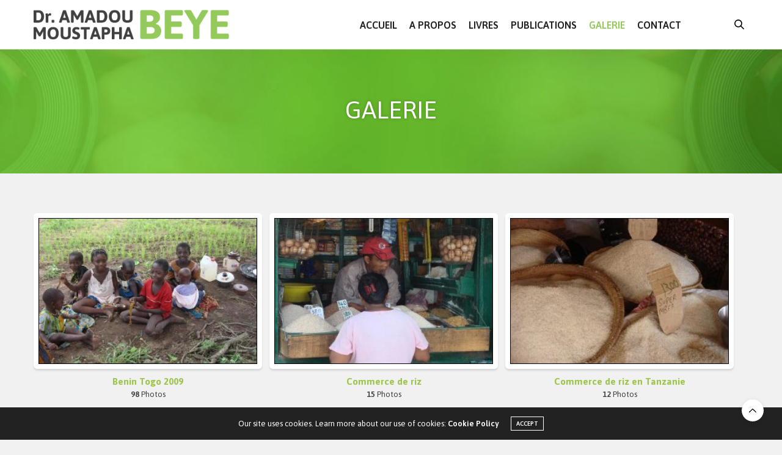

--- FILE ---
content_type: text/html; charset=UTF-8
request_url: https://amadoubeye.org/galerie/
body_size: 18719
content:
<!doctype html>
<html lang="fr-FR">
<head>
	<meta charset="UTF-8">
	<meta name="viewport" content="width=device-width, initial-scale=1, maximum-scale=1, viewport-fit=cover">
	<link rel="profile" href="http://gmpg.org/xfn/11">
	<meta http-equiv="x-dns-prefetch-control" content="on">
	<link rel="dns-prefetch" href="//fonts.googleapis.com" />
	<link rel="dns-prefetch" href="//fonts.gstatic.com" />
	<link rel="dns-prefetch" href="//0.gravatar.com/" />
	<link rel="dns-prefetch" href="//2.gravatar.com/" />
	<link rel="dns-prefetch" href="//1.gravatar.com/" /><title>Galerie &#8211; Amadou Moustapha BEYE</title>
<meta name='robots' content='max-image-preview:large' />
<link rel='dns-prefetch' href='//fonts.googleapis.com' />
<link rel="alternate" type="application/rss+xml" title="Amadou Moustapha BEYE &raquo; Flux" href="https://amadoubeye.org/feed/" />
<link rel="alternate" type="application/rss+xml" title="Amadou Moustapha BEYE &raquo; Flux des commentaires" href="https://amadoubeye.org/comments/feed/" />
<link rel="preconnect" href="//fonts.gstatic.com/" crossorigin><script type="text/javascript">
/* <![CDATA[ */
window._wpemojiSettings = {"baseUrl":"https:\/\/s.w.org\/images\/core\/emoji\/15.0.3\/72x72\/","ext":".png","svgUrl":"https:\/\/s.w.org\/images\/core\/emoji\/15.0.3\/svg\/","svgExt":".svg","source":{"concatemoji":"https:\/\/amadoubeye.org\/wp-includes\/js\/wp-emoji-release.min.js?ver=6.5.7"}};
/*! This file is auto-generated */
!function(i,n){var o,s,e;function c(e){try{var t={supportTests:e,timestamp:(new Date).valueOf()};sessionStorage.setItem(o,JSON.stringify(t))}catch(e){}}function p(e,t,n){e.clearRect(0,0,e.canvas.width,e.canvas.height),e.fillText(t,0,0);var t=new Uint32Array(e.getImageData(0,0,e.canvas.width,e.canvas.height).data),r=(e.clearRect(0,0,e.canvas.width,e.canvas.height),e.fillText(n,0,0),new Uint32Array(e.getImageData(0,0,e.canvas.width,e.canvas.height).data));return t.every(function(e,t){return e===r[t]})}function u(e,t,n){switch(t){case"flag":return n(e,"\ud83c\udff3\ufe0f\u200d\u26a7\ufe0f","\ud83c\udff3\ufe0f\u200b\u26a7\ufe0f")?!1:!n(e,"\ud83c\uddfa\ud83c\uddf3","\ud83c\uddfa\u200b\ud83c\uddf3")&&!n(e,"\ud83c\udff4\udb40\udc67\udb40\udc62\udb40\udc65\udb40\udc6e\udb40\udc67\udb40\udc7f","\ud83c\udff4\u200b\udb40\udc67\u200b\udb40\udc62\u200b\udb40\udc65\u200b\udb40\udc6e\u200b\udb40\udc67\u200b\udb40\udc7f");case"emoji":return!n(e,"\ud83d\udc26\u200d\u2b1b","\ud83d\udc26\u200b\u2b1b")}return!1}function f(e,t,n){var r="undefined"!=typeof WorkerGlobalScope&&self instanceof WorkerGlobalScope?new OffscreenCanvas(300,150):i.createElement("canvas"),a=r.getContext("2d",{willReadFrequently:!0}),o=(a.textBaseline="top",a.font="600 32px Arial",{});return e.forEach(function(e){o[e]=t(a,e,n)}),o}function t(e){var t=i.createElement("script");t.src=e,t.defer=!0,i.head.appendChild(t)}"undefined"!=typeof Promise&&(o="wpEmojiSettingsSupports",s=["flag","emoji"],n.supports={everything:!0,everythingExceptFlag:!0},e=new Promise(function(e){i.addEventListener("DOMContentLoaded",e,{once:!0})}),new Promise(function(t){var n=function(){try{var e=JSON.parse(sessionStorage.getItem(o));if("object"==typeof e&&"number"==typeof e.timestamp&&(new Date).valueOf()<e.timestamp+604800&&"object"==typeof e.supportTests)return e.supportTests}catch(e){}return null}();if(!n){if("undefined"!=typeof Worker&&"undefined"!=typeof OffscreenCanvas&&"undefined"!=typeof URL&&URL.createObjectURL&&"undefined"!=typeof Blob)try{var e="postMessage("+f.toString()+"("+[JSON.stringify(s),u.toString(),p.toString()].join(",")+"));",r=new Blob([e],{type:"text/javascript"}),a=new Worker(URL.createObjectURL(r),{name:"wpTestEmojiSupports"});return void(a.onmessage=function(e){c(n=e.data),a.terminate(),t(n)})}catch(e){}c(n=f(s,u,p))}t(n)}).then(function(e){for(var t in e)n.supports[t]=e[t],n.supports.everything=n.supports.everything&&n.supports[t],"flag"!==t&&(n.supports.everythingExceptFlag=n.supports.everythingExceptFlag&&n.supports[t]);n.supports.everythingExceptFlag=n.supports.everythingExceptFlag&&!n.supports.flag,n.DOMReady=!1,n.readyCallback=function(){n.DOMReady=!0}}).then(function(){return e}).then(function(){var e;n.supports.everything||(n.readyCallback(),(e=n.source||{}).concatemoji?t(e.concatemoji):e.wpemoji&&e.twemoji&&(t(e.twemoji),t(e.wpemoji)))}))}((window,document),window._wpemojiSettings);
/* ]]> */
</script>
<style id='wp-emoji-styles-inline-css' type='text/css'>

	img.wp-smiley, img.emoji {
		display: inline !important;
		border: none !important;
		box-shadow: none !important;
		height: 1em !important;
		width: 1em !important;
		margin: 0 0.07em !important;
		vertical-align: -0.1em !important;
		background: none !important;
		padding: 0 !important;
	}
</style>
<link rel='stylesheet' id='wp-block-library-css' href='https://amadoubeye.org/wp-includes/css/dist/block-library/style.min.css?ver=6.5.7' type='text/css' media='all' />
<link rel='stylesheet' id='wc-block-vendors-style-css' href='https://amadoubeye.org/wp-content/plugins/woocommerce/packages/woocommerce-blocks/build/vendors-style.css?ver=3.6.0' type='text/css' media='all' />
<link rel='stylesheet' id='wc-block-style-css' href='https://amadoubeye.org/wp-content/plugins/woocommerce/packages/woocommerce-blocks/build/style.css?ver=3.6.0' type='text/css' media='all' />
<style id='classic-theme-styles-inline-css' type='text/css'>
/*! This file is auto-generated */
.wp-block-button__link{color:#fff;background-color:#32373c;border-radius:9999px;box-shadow:none;text-decoration:none;padding:calc(.667em + 2px) calc(1.333em + 2px);font-size:1.125em}.wp-block-file__button{background:#32373c;color:#fff;text-decoration:none}
</style>
<style id='global-styles-inline-css' type='text/css'>
body{--wp--preset--color--black: #000000;--wp--preset--color--cyan-bluish-gray: #abb8c3;--wp--preset--color--white: #ffffff;--wp--preset--color--pale-pink: #f78da7;--wp--preset--color--vivid-red: #cf2e2e;--wp--preset--color--luminous-vivid-orange: #ff6900;--wp--preset--color--luminous-vivid-amber: #fcb900;--wp--preset--color--light-green-cyan: #7bdcb5;--wp--preset--color--vivid-green-cyan: #00d084;--wp--preset--color--pale-cyan-blue: #8ed1fc;--wp--preset--color--vivid-cyan-blue: #0693e3;--wp--preset--color--vivid-purple: #9b51e0;--wp--preset--color--thb-accent: #9dc54b;--wp--preset--gradient--vivid-cyan-blue-to-vivid-purple: linear-gradient(135deg,rgba(6,147,227,1) 0%,rgb(155,81,224) 100%);--wp--preset--gradient--light-green-cyan-to-vivid-green-cyan: linear-gradient(135deg,rgb(122,220,180) 0%,rgb(0,208,130) 100%);--wp--preset--gradient--luminous-vivid-amber-to-luminous-vivid-orange: linear-gradient(135deg,rgba(252,185,0,1) 0%,rgba(255,105,0,1) 100%);--wp--preset--gradient--luminous-vivid-orange-to-vivid-red: linear-gradient(135deg,rgba(255,105,0,1) 0%,rgb(207,46,46) 100%);--wp--preset--gradient--very-light-gray-to-cyan-bluish-gray: linear-gradient(135deg,rgb(238,238,238) 0%,rgb(169,184,195) 100%);--wp--preset--gradient--cool-to-warm-spectrum: linear-gradient(135deg,rgb(74,234,220) 0%,rgb(151,120,209) 20%,rgb(207,42,186) 40%,rgb(238,44,130) 60%,rgb(251,105,98) 80%,rgb(254,248,76) 100%);--wp--preset--gradient--blush-light-purple: linear-gradient(135deg,rgb(255,206,236) 0%,rgb(152,150,240) 100%);--wp--preset--gradient--blush-bordeaux: linear-gradient(135deg,rgb(254,205,165) 0%,rgb(254,45,45) 50%,rgb(107,0,62) 100%);--wp--preset--gradient--luminous-dusk: linear-gradient(135deg,rgb(255,203,112) 0%,rgb(199,81,192) 50%,rgb(65,88,208) 100%);--wp--preset--gradient--pale-ocean: linear-gradient(135deg,rgb(255,245,203) 0%,rgb(182,227,212) 50%,rgb(51,167,181) 100%);--wp--preset--gradient--electric-grass: linear-gradient(135deg,rgb(202,248,128) 0%,rgb(113,206,126) 100%);--wp--preset--gradient--midnight: linear-gradient(135deg,rgb(2,3,129) 0%,rgb(40,116,252) 100%);--wp--preset--font-size--small: 13px;--wp--preset--font-size--medium: 20px;--wp--preset--font-size--large: 36px;--wp--preset--font-size--x-large: 42px;--wp--preset--spacing--20: 0.44rem;--wp--preset--spacing--30: 0.67rem;--wp--preset--spacing--40: 1rem;--wp--preset--spacing--50: 1.5rem;--wp--preset--spacing--60: 2.25rem;--wp--preset--spacing--70: 3.38rem;--wp--preset--spacing--80: 5.06rem;--wp--preset--shadow--natural: 6px 6px 9px rgba(0, 0, 0, 0.2);--wp--preset--shadow--deep: 12px 12px 50px rgba(0, 0, 0, 0.4);--wp--preset--shadow--sharp: 6px 6px 0px rgba(0, 0, 0, 0.2);--wp--preset--shadow--outlined: 6px 6px 0px -3px rgba(255, 255, 255, 1), 6px 6px rgba(0, 0, 0, 1);--wp--preset--shadow--crisp: 6px 6px 0px rgba(0, 0, 0, 1);}:where(.is-layout-flex){gap: 0.5em;}:where(.is-layout-grid){gap: 0.5em;}body .is-layout-flex{display: flex;}body .is-layout-flex{flex-wrap: wrap;align-items: center;}body .is-layout-flex > *{margin: 0;}body .is-layout-grid{display: grid;}body .is-layout-grid > *{margin: 0;}:where(.wp-block-columns.is-layout-flex){gap: 2em;}:where(.wp-block-columns.is-layout-grid){gap: 2em;}:where(.wp-block-post-template.is-layout-flex){gap: 1.25em;}:where(.wp-block-post-template.is-layout-grid){gap: 1.25em;}.has-black-color{color: var(--wp--preset--color--black) !important;}.has-cyan-bluish-gray-color{color: var(--wp--preset--color--cyan-bluish-gray) !important;}.has-white-color{color: var(--wp--preset--color--white) !important;}.has-pale-pink-color{color: var(--wp--preset--color--pale-pink) !important;}.has-vivid-red-color{color: var(--wp--preset--color--vivid-red) !important;}.has-luminous-vivid-orange-color{color: var(--wp--preset--color--luminous-vivid-orange) !important;}.has-luminous-vivid-amber-color{color: var(--wp--preset--color--luminous-vivid-amber) !important;}.has-light-green-cyan-color{color: var(--wp--preset--color--light-green-cyan) !important;}.has-vivid-green-cyan-color{color: var(--wp--preset--color--vivid-green-cyan) !important;}.has-pale-cyan-blue-color{color: var(--wp--preset--color--pale-cyan-blue) !important;}.has-vivid-cyan-blue-color{color: var(--wp--preset--color--vivid-cyan-blue) !important;}.has-vivid-purple-color{color: var(--wp--preset--color--vivid-purple) !important;}.has-black-background-color{background-color: var(--wp--preset--color--black) !important;}.has-cyan-bluish-gray-background-color{background-color: var(--wp--preset--color--cyan-bluish-gray) !important;}.has-white-background-color{background-color: var(--wp--preset--color--white) !important;}.has-pale-pink-background-color{background-color: var(--wp--preset--color--pale-pink) !important;}.has-vivid-red-background-color{background-color: var(--wp--preset--color--vivid-red) !important;}.has-luminous-vivid-orange-background-color{background-color: var(--wp--preset--color--luminous-vivid-orange) !important;}.has-luminous-vivid-amber-background-color{background-color: var(--wp--preset--color--luminous-vivid-amber) !important;}.has-light-green-cyan-background-color{background-color: var(--wp--preset--color--light-green-cyan) !important;}.has-vivid-green-cyan-background-color{background-color: var(--wp--preset--color--vivid-green-cyan) !important;}.has-pale-cyan-blue-background-color{background-color: var(--wp--preset--color--pale-cyan-blue) !important;}.has-vivid-cyan-blue-background-color{background-color: var(--wp--preset--color--vivid-cyan-blue) !important;}.has-vivid-purple-background-color{background-color: var(--wp--preset--color--vivid-purple) !important;}.has-black-border-color{border-color: var(--wp--preset--color--black) !important;}.has-cyan-bluish-gray-border-color{border-color: var(--wp--preset--color--cyan-bluish-gray) !important;}.has-white-border-color{border-color: var(--wp--preset--color--white) !important;}.has-pale-pink-border-color{border-color: var(--wp--preset--color--pale-pink) !important;}.has-vivid-red-border-color{border-color: var(--wp--preset--color--vivid-red) !important;}.has-luminous-vivid-orange-border-color{border-color: var(--wp--preset--color--luminous-vivid-orange) !important;}.has-luminous-vivid-amber-border-color{border-color: var(--wp--preset--color--luminous-vivid-amber) !important;}.has-light-green-cyan-border-color{border-color: var(--wp--preset--color--light-green-cyan) !important;}.has-vivid-green-cyan-border-color{border-color: var(--wp--preset--color--vivid-green-cyan) !important;}.has-pale-cyan-blue-border-color{border-color: var(--wp--preset--color--pale-cyan-blue) !important;}.has-vivid-cyan-blue-border-color{border-color: var(--wp--preset--color--vivid-cyan-blue) !important;}.has-vivid-purple-border-color{border-color: var(--wp--preset--color--vivid-purple) !important;}.has-vivid-cyan-blue-to-vivid-purple-gradient-background{background: var(--wp--preset--gradient--vivid-cyan-blue-to-vivid-purple) !important;}.has-light-green-cyan-to-vivid-green-cyan-gradient-background{background: var(--wp--preset--gradient--light-green-cyan-to-vivid-green-cyan) !important;}.has-luminous-vivid-amber-to-luminous-vivid-orange-gradient-background{background: var(--wp--preset--gradient--luminous-vivid-amber-to-luminous-vivid-orange) !important;}.has-luminous-vivid-orange-to-vivid-red-gradient-background{background: var(--wp--preset--gradient--luminous-vivid-orange-to-vivid-red) !important;}.has-very-light-gray-to-cyan-bluish-gray-gradient-background{background: var(--wp--preset--gradient--very-light-gray-to-cyan-bluish-gray) !important;}.has-cool-to-warm-spectrum-gradient-background{background: var(--wp--preset--gradient--cool-to-warm-spectrum) !important;}.has-blush-light-purple-gradient-background{background: var(--wp--preset--gradient--blush-light-purple) !important;}.has-blush-bordeaux-gradient-background{background: var(--wp--preset--gradient--blush-bordeaux) !important;}.has-luminous-dusk-gradient-background{background: var(--wp--preset--gradient--luminous-dusk) !important;}.has-pale-ocean-gradient-background{background: var(--wp--preset--gradient--pale-ocean) !important;}.has-electric-grass-gradient-background{background: var(--wp--preset--gradient--electric-grass) !important;}.has-midnight-gradient-background{background: var(--wp--preset--gradient--midnight) !important;}.has-small-font-size{font-size: var(--wp--preset--font-size--small) !important;}.has-medium-font-size{font-size: var(--wp--preset--font-size--medium) !important;}.has-large-font-size{font-size: var(--wp--preset--font-size--large) !important;}.has-x-large-font-size{font-size: var(--wp--preset--font-size--x-large) !important;}
.wp-block-navigation a:where(:not(.wp-element-button)){color: inherit;}
:where(.wp-block-post-template.is-layout-flex){gap: 1.25em;}:where(.wp-block-post-template.is-layout-grid){gap: 1.25em;}
:where(.wp-block-columns.is-layout-flex){gap: 2em;}:where(.wp-block-columns.is-layout-grid){gap: 2em;}
.wp-block-pullquote{font-size: 1.5em;line-height: 1.6;}
</style>
<link rel='stylesheet' id='rs-plugin-settings-css' href='https://amadoubeye.org/wp-content/plugins/revslider/public/assets/css/rs6.css?ver=6.2.17' type='text/css' media='all' />
<style id='rs-plugin-settings-inline-css' type='text/css'>
.tp-caption a{color:#ff7302;text-shadow:none;-webkit-transition:all 0.2s ease-out;-moz-transition:all 0.2s ease-out;-o-transition:all 0.2s ease-out;-ms-transition:all 0.2s ease-out}.tp-caption a:hover{color:#ffa902}
</style>
<style id='woocommerce-inline-inline-css' type='text/css'>
.woocommerce form .form-row .required { visibility: visible; }
</style>
<link rel='stylesheet' id='ywctm-frontend-css' href='https://amadoubeye.org/wp-content/plugins/yith-woocommerce-catalog-mode/assets/css/frontend.min.css?ver=2.0.6' type='text/css' media='all' />
<style id='ywctm-frontend-inline-css' type='text/css'>
form.cart button.single_add_to_cart_button, form.cart .quantity, table.variations, form.variations_form, .single_variation_wrap .variations_button, .widget.woocommerce.widget_shopping_cart{display: none !important}
</style>
<link rel='stylesheet' id='thb-fa-css' href='https://amadoubeye.org/wp-content/themes/amadoubeye2020/assets/css/font-awesome.min.css?ver=4.7.0' type='text/css' media='all' />
<link rel='stylesheet' id='thb-app-css' href='https://amadoubeye.org/wp-content/themes/amadoubeye2020/assets/css/app.css?ver=6.6.5.3' type='text/css' media='all' />
<style id='thb-app-inline-css' type='text/css'>
body {font-family:Asap, 'BlinkMacSystemFont', -apple-system, 'Roboto', 'Lucida Sans';}h1, h2, h3, h4, h5, h6, .mont, .wpcf7-response-output, label, .select-wrapper select, .wp-caption .wp-caption-text, .smalltitle, .toggle .title, q, blockquote p, cite, table tr th, table tr td, #footer.style3 .menu, #footer.style2 .menu, #footer.style4 .menu, .product-title, .social_bar, .widget.widget_socialcounter ul.style2 li {font-family:Asap, 'BlinkMacSystemFont', -apple-system, 'Roboto', 'Lucida Sans';}input[type="submit"],.button,.btn,.thb-text-button {}em {}h1,.h1 {font-family:Asap, 'BlinkMacSystemFont', -apple-system, 'Roboto', 'Lucida Sans';font-weight:bold;}h2 {}h3 {}h4 {}h5 {}h6 {}a,.header .nav_holder.dark .full-menu-container .full-menu > li > a:hover,.full-menu-container.light-menu-color .full-menu > li > a:hover,.full-menu-container .full-menu > li.active > a, .full-menu-container .full-menu > li.sfHover > a,.full-menu-container .full-menu > li > a:hover,.full-menu-container .full-menu > li.menu-item-has-children.menu-item-mega-parent .thb_mega_menu_holder .thb_mega_menu li.active a,.full-menu-container .full-menu > li.menu-item-has-children.menu-item-mega-parent .thb_mega_menu_holder .thb_mega_menu li.active a .fa,.post.featured-style4 .featured-title,.post-detail .article-tags a,.post .post-content .post-review .average,.post .post-content .post-review .thb-counter,#archive-title h1 span,.widget > strong.style1,.widget.widget_recent_entries ul li .url, .widget.widget_recent_comments ul li .url,.thb-mobile-menu li a.active,.thb-mobile-menu-secondary li a:hover,q, blockquote p,cite,.notification-box a:not(.button),.video_playlist .video_play.vertical.video-active,.video_playlist .video_play.vertical.video-active h6,.not-found p,.thb_tabs .tabs h6 a:hover,.thb_tabs .tabs dd.active h6 a,.cart_totals table tr.order-total td,.shop_table tbody tr td.order-status.approved,.shop_table tbody tr td.product-quantity .wishlist-in-stock,.shop_table tbody tr td.product-stock-status .wishlist-in-stock ,.payment_methods li .about_paypal,.place-order .terms label a,.woocommerce-MyAccount-navigation ul li:hover a, .woocommerce-MyAccount-navigation ul li.is-active a,.product .product-information .price > .amount,.product .product-information .price ins .amount,.product .product-information .wc-forward:hover,.product .product-information .product_meta > span a,.product .product-information .product_meta > span .sku,.woocommerce-tabs .wc-tabs li a:hover,.woocommerce-tabs .wc-tabs li.active a,.thb-selectionSharer a.email:hover,.widget ul.menu .current-menu-item>a,.btn.transparent-accent, .btn:focus.transparent-accent, .button.transparent-accent, input[type=submit].transparent-accent,.has-thb-accent-color,.wp-block-button .wp-block-button__link.has-thb-accent-color {color:#9dc54b;}.plyr__control--overlaid,.plyr--video .plyr__control.plyr__tab-focus, .plyr--video .plyr__control:hover, .plyr--video .plyr__control[aria-expanded=true] {background:#9dc54b;}.plyr--full-ui input[type=range] {color:#9dc54b;}.header-submenu-style2 .full-menu-container .full-menu > li.menu-item-has-children.menu-item-mega-parent .thb_mega_menu_holder,.custom_check + .custom_label:hover:before,.thb-pricing-table .thb-pricing-column.highlight-true .pricing-container,.woocommerce-MyAccount-navigation ul li:hover a, .woocommerce-MyAccount-navigation ul li.is-active a,.thb_3dimg:hover .image_link,.btn.transparent-accent, .btn:focus.transparent-accent, .button.transparent-accent, input[type=submit].transparent-accent,.posts.style13-posts .pagination ul .page-numbers:not(.dots):hover, .posts.style13-posts .pagination ul .page-numbers.current, .posts.style13-posts .pagination .nav-links .page-numbers:not(.dots):hover, .posts.style13-posts .pagination .nav-links .page-numbers.current {border-color:#9dc54b;}.header .social-holder .social_header:hover .social_icon,.thb_3dimg .title svg,.thb_3dimg .arrow svg {fill:#9dc54b;}.header .social-holder .quick_cart .float_count,.header.fixed .progress,.post .post-gallery.has-gallery:after,.post.featured-style4:hover .featured-title,.post-detail .post-detail-gallery .gallery-link:hover,.thb-progress span,#archive-title,.widget .count-image .count,.slick-nav:hover,.btn:not(.white):hover,.btn:not(.white):focus:hover,.button:not(.white):hover,input[type=submit]:not(.white):hover,.btn.accent,.btn:focus.accent,.button.accent,input[type=submit].accent,.custom_check + .custom_label:after,[class^="tag-link"]:hover, .tag-cloud-link:hover.category_container.style3:before,.highlight.accent,.video_playlist .video_play.video-active,.thb_tabs .tabs h6 a:after,.btn.transparent-accent:hover, .btn:focus.transparent-accent:hover, .button.transparent-accent:hover, input[type=submit].transparent-accent:hover,.thb-hotspot-container .thb-hotspot.pin-accent,.posts.style13-posts .pagination ul .page-numbers:not(.dots):hover, .posts.style13-posts .pagination ul .page-numbers.current, .posts.style13-posts .pagination .nav-links .page-numbers:not(.dots):hover, .posts.style13-posts .pagination .nav-links .page-numbers.current,.has-thb-accent-background-color,.wp-block-button .wp-block-button__link.has-thb-accent-background-color {background-color:#9dc54b;}.btn.accent:hover,.btn:focus.accent:hover,.button.accent:hover,input[type=submit].accent:hover {background-color:#8db144;}.header-submenu-style2 .full-menu-container .full-menu > li.menu-item-has-children .sub-menu:not(.thb_mega_menu),.woocommerce-MyAccount-navigation ul li:hover + li a, .woocommerce-MyAccount-navigation ul li.is-active + li a {border-top-color:#9dc54b;}.woocommerce-tabs .wc-tabs li a:after {border-bottom-color:#9dc54b;}.header-submenu-style2 .full-menu-container .full-menu>li.menu-item-has-children .sub-menu:not(.thb_mega_menu),.header-submenu-style2 .full-menu-container .full-menu>li.menu-item-has-children.menu-item-mega-parent .thb_mega_menu_holder {border-top-color:#9dc54b;}.header-submenu-style3 .full-menu-container .full-menu>li.menu-item-has-children.menu-item-mega-parent .thb_mega_menu_holder .thb_mega_menu li.active a,.header-submenu-style3 .full-menu-container .full-menu > li.menu-item-has-children .sub-menu:not(.thb_mega_menu) li a:hover {background:rgba(157,197,75, 0.2);}.post.carousel-style12:hover {background:rgba(157,197,75, 0.1);}blockquote:before,blockquote:after {background:rgba(157,197,75, 0.2);}@media only screen and (max-width:40.063em) {.post.featured-style4 .featured-title,.post.category-widget-slider .featured-title {background:#9dc54b;}}body {color:#404041;}.header_top {background-color:#ffffff !important;}.full-menu-container,.header.style3 .nav_holder,.header.style4 .nav_holder,.header.style5 .nav_holder,.header.style6 .nav_holder,.header.style7 .header_top {background-color:#ffffff !important;}.full-menu-container .full-menu > li.menu-item-has-children.menu-item-mega-parent .thb_mega_menu_holder,.full-menu-container .full-menu > li.menu-item-has-children > .sub-menu {background-color:#ffffff !important;}#mobile-menu {background-color:#ffffff !important;}.full-menu-container .full-menu > li > a,#footer.style2 .menu,#footer.style3 .menu,#footer.style4 .menu,#footer.style5 .menu {font-size:16px;}.subheader-menu>li>a {}.full-menu-container .full-menu > li > a,#footer.style2 .menu,#footer.style3 .menu,#footer.style4 .menu,#footer.style5 .menu {font-size:16px;}.thb-mobile-menu>li>a,.thb-mobile-menu-secondary li a {}.thb-mobile-menu .sub-menu li a {}.post .post-title h1 {}.post-links,.thb-post-top,.post-meta,.post-author,.post-title-bullets li button span {}.post-detail .post-content:before {}.social_bar ul li a {}#footer.style2 .menu,#footer.style3 .menu,#footer.style4 .menu,#footer.style5 .menu {}
</style>
<link rel='stylesheet' id='thb-style-css' href='https://amadoubeye.org/wp-content/themes/amadoubeye2020/style.css?ver=6.6.5.3' type='text/css' media='all' />
<link rel='stylesheet' id='thb-google-fonts-css' href='https://fonts.googleapis.com/css?family=Asap%3A100%2C200%2C300%2C400%2C500%2C600%2C700%2C800%2C900%2C100i%2C200i%2C300i%2C400i%2C500i%2C600i%2C700i%2C800i%2C900i%7CLora%3A400%2C500%2C600%2C700%2C400i%2C500i%2C600i%2C700i&#038;subset=latin&#038;display=swap&#038;ver=6.6.5.3' type='text/css' media='all' />
<link rel='stylesheet' id='tablepress-default-css' href='https://amadoubeye.org/wp-content/plugins/tablepress/css/default.min.css?ver=1.12' type='text/css' media='all' />
<link rel='stylesheet' id='js_composer_front-css' href='https://amadoubeye.org/wp-content/plugins/js_composer/assets/css/js_composer.min.css?ver=6.4.0' type='text/css' media='all' />
<link rel='stylesheet' id='bsf-Defaults-css' href='https://amadoubeye.org/wp-content/uploads/smile_fonts/Defaults/Defaults.css?ver=6.5.7' type='text/css' media='all' />
<script type="text/javascript" src="https://amadoubeye.org/wp-includes/js/jquery/jquery.min.js?ver=3.7.1" id="jquery-core-js"></script>
<script type="text/javascript" src="https://amadoubeye.org/wp-includes/js/jquery/jquery-migrate.min.js?ver=3.4.1" id="jquery-migrate-js"></script>
<script type="text/javascript" src="https://amadoubeye.org/wp-content/plugins/revslider/public/assets/js/rbtools.min.js?ver=6.2.17" id="tp-tools-js"></script>
<script type="text/javascript" src="https://amadoubeye.org/wp-content/plugins/revslider/public/assets/js/rs6.min.js?ver=6.2.17" id="revmin-js"></script>
<link rel="https://api.w.org/" href="https://amadoubeye.org/wp-json/" /><link rel="alternate" type="application/json" href="https://amadoubeye.org/wp-json/wp/v2/pages/4034" /><link rel="EditURI" type="application/rsd+xml" title="RSD" href="https://amadoubeye.org/xmlrpc.php?rsd" />
<meta name="generator" content="WordPress 6.5.7" />
<meta name="generator" content="WooCommerce 4.7.4" />
<link rel="canonical" href="https://amadoubeye.org/galerie/" />
<link rel='shortlink' href='https://amadoubeye.org/?p=4034' />
<link rel="alternate" type="application/json+oembed" href="https://amadoubeye.org/wp-json/oembed/1.0/embed?url=https%3A%2F%2Famadoubeye.org%2Fgalerie%2F" />
<link rel="alternate" type="text/xml+oembed" href="https://amadoubeye.org/wp-json/oembed/1.0/embed?url=https%3A%2F%2Famadoubeye.org%2Fgalerie%2F&#038;format=xml" />
<script type='text/javascript'>
				jQuery(document).ready(function($) {
				var ult_smooth_speed = 480;
				var ult_smooth_step = 80;
				$('html').attr('data-ult_smooth_speed',ult_smooth_speed).attr('data-ult_smooth_step',ult_smooth_step);
				});
			</script><style type='text/css'>
		iframe{
			max-width: 100%;
		}
	</style><!-- <meta name="NextGEN" version="3.4.7" /> -->
	<noscript><style>.woocommerce-product-gallery{ opacity: 1 !important; }</style></noscript>
	<meta name="generator" content="Powered by WPBakery Page Builder - drag and drop page builder for WordPress."/>
<style type="text/css" id="custom-background-css">
body.custom-background { background-color: #f1f1f2; }
</style>
	<meta name="generator" content="Powered by Slider Revolution 6.2.17 - responsive, Mobile-Friendly Slider Plugin for WordPress with comfortable drag and drop interface." />
<link rel="icon" href="https://amadoubeye.org/wp-content/uploads/2020/12/cropped-favicon-32x32.png" sizes="32x32" />
<link rel="icon" href="https://amadoubeye.org/wp-content/uploads/2020/12/cropped-favicon-192x192.png" sizes="192x192" />
<link rel="apple-touch-icon" href="https://amadoubeye.org/wp-content/uploads/2020/12/cropped-favicon-180x180.png" />
<meta name="msapplication-TileImage" content="https://amadoubeye.org/wp-content/uploads/2020/12/cropped-favicon-270x270.png" />
<script type="text/javascript">function setREVStartSize(e){
			//window.requestAnimationFrame(function() {				 
				window.RSIW = window.RSIW===undefined ? window.innerWidth : window.RSIW;	
				window.RSIH = window.RSIH===undefined ? window.innerHeight : window.RSIH;	
				try {								
					var pw = document.getElementById(e.c).parentNode.offsetWidth,
						newh;
					pw = pw===0 || isNaN(pw) ? window.RSIW : pw;
					e.tabw = e.tabw===undefined ? 0 : parseInt(e.tabw);
					e.thumbw = e.thumbw===undefined ? 0 : parseInt(e.thumbw);
					e.tabh = e.tabh===undefined ? 0 : parseInt(e.tabh);
					e.thumbh = e.thumbh===undefined ? 0 : parseInt(e.thumbh);
					e.tabhide = e.tabhide===undefined ? 0 : parseInt(e.tabhide);
					e.thumbhide = e.thumbhide===undefined ? 0 : parseInt(e.thumbhide);
					e.mh = e.mh===undefined || e.mh=="" || e.mh==="auto" ? 0 : parseInt(e.mh,0);		
					if(e.layout==="fullscreen" || e.l==="fullscreen") 						
						newh = Math.max(e.mh,window.RSIH);					
					else{					
						e.gw = Array.isArray(e.gw) ? e.gw : [e.gw];
						for (var i in e.rl) if (e.gw[i]===undefined || e.gw[i]===0) e.gw[i] = e.gw[i-1];					
						e.gh = e.el===undefined || e.el==="" || (Array.isArray(e.el) && e.el.length==0)? e.gh : e.el;
						e.gh = Array.isArray(e.gh) ? e.gh : [e.gh];
						for (var i in e.rl) if (e.gh[i]===undefined || e.gh[i]===0) e.gh[i] = e.gh[i-1];
											
						var nl = new Array(e.rl.length),
							ix = 0,						
							sl;					
						e.tabw = e.tabhide>=pw ? 0 : e.tabw;
						e.thumbw = e.thumbhide>=pw ? 0 : e.thumbw;
						e.tabh = e.tabhide>=pw ? 0 : e.tabh;
						e.thumbh = e.thumbhide>=pw ? 0 : e.thumbh;					
						for (var i in e.rl) nl[i] = e.rl[i]<window.RSIW ? 0 : e.rl[i];
						sl = nl[0];									
						for (var i in nl) if (sl>nl[i] && nl[i]>0) { sl = nl[i]; ix=i;}															
						var m = pw>(e.gw[ix]+e.tabw+e.thumbw) ? 1 : (pw-(e.tabw+e.thumbw)) / (e.gw[ix]);					
						newh =  (e.gh[ix] * m) + (e.tabh + e.thumbh);
					}				
					if(window.rs_init_css===undefined) window.rs_init_css = document.head.appendChild(document.createElement("style"));					
					document.getElementById(e.c).height = newh+"px";
					window.rs_init_css.innerHTML += "#"+e.c+"_wrapper { height: "+newh+"px }";				
				} catch(e){
					console.log("Failure at Presize of Slider:" + e)
				}					   
			//});
		  };</script>
		<style type="text/css" id="wp-custom-css">
			.header .social-holder .quick_cart {
    display: none !important;
}
.header_holder {
  background: #fff;
	border-bottom: 1px solid rgba(0,0,0,0.1);
}
.header .header_top {
    border-bottom: none;
}
.header.style2 .logo .logoimg {
    max-height: 50px;
}
h1 a{text-decoration:none !important;}
.post .post-title a {
    color: #404041 !important;
}
@media (max-width: 640px){
	.header.style2 .logo .logolink {
		margin: 15px 0;
		width: 120%;
		max-width: 120%;
		left: -30%;
		position: relative;
	}
	.post-title-container {
		left: -45px !important;
		width: calc(100% + 90px) !important;
	}
}
@media (max-width: 1250px){
	.row.post-detail-style2-row {
		margin-left: 15px;
		margin-right: 15px;
	}
	.post-title-container {
		left: -50px;
		position: relative;
	}
}
.row.post-detail-style2-row {
    box-shadow: rgba(0,0,0,0.2) 0 0 5px;
    border-radius: 10px;
    background: #fff;
    padding: 0 35px 35px 35px;
}
.post-title-container {
    border-radius: 10px;
    width: calc(100% + 100px);
}
@media (min-width: 1201px){
	.header.style2 .nav_holder {
			right: 100px;
			top: 18px;
			position: absolute;
	}
		.header .social-holder 	.social_header {
			display: none !important;
	}
}
.post-title-container .thb-post-top, aside.post-author{
	display:none;
}
@media (max-width: 640px){
	.row.post-detail-style2-row {
    padding: 0 15px 35px 15px;
	}
	.post-detail-style2-row .post-detail .post-title-container {
    padding: 20px 20px 0 20px;
    margin: 20px;
    max-width: calc(100% + 50px);
	}
}
.menu-item.current_page_item a{
	color: #93ca5b !important;
}
/*.post-detail .share-article.share-article-single.fixed-me {
    float: right;
    position: absolute;
    top: 0;
    z-index: 20;
    right: 0;
	margin-left: 25px !important;
	margin-right:0 !important;
}
.post-content-container {
    padding-left: 0 !important;
	padding-right: 100px !important;
}*/
.fixed-me .woocommerce-breadcrumb, .fixed-me .post_nav, .product_meta .posted_in, .woocommerce-tabs{
	display:none !important;
}
.fixed-me{
	position: unset !important;
}
.product .woocommerce-product-gallery img {
    width: 100%;
    margin-bottom: 25px;
}
#archive-title {
    width: 200%;
    left: -50%;
    position: absolute;
	padding: 45px 0 47px 0;
	background-image: url(https://amadoubeye.org/wp-content/uploads/2020/11/bg-titre-1.jpg) !important;
background-position: center !important;
background-repeat: no-repeat !important;
background-size: cover !important;
}
#archive-title h1{
	font-weight: 400 !important;
	text-transform: uppercase;
	text-shadow: rgba(0,0,0,0.25) 0 0 5px;
	letter-spacing: 0;
}
.panier_commande{
	margin-top: 150px;
}

#mobile-menu a{
	font-size: 20px;
	margin: 20px 0;
}
#mobile-menu .logoimg {
    max-width: 75%;
}

#footer .menu-item.menu-item-type-post_type.menu-item-object-page{
 	display: inline-block;
}
#footer .menu-item.menu-item-type-post_type.menu-item-object-page a{
	background-color: #fff;
  padding: 7px 10px 5px 10px;
  border-radius: 5px;
	font-size: 15px;
	margin: 6px 2px;
	transition: all 100ms ease-in-out;
	color: rgba(0, 0, 0, 0.7);
	font-weight: 500;
	box-shadow: rgba(0,0,0,0.1) 0 2px 2px;
}
#footer .widget.style1 > strong {
    margin-bottom: 0;
}
#footer .liens_rs_beye i.fa{
	font-size: 35px;
	margin: 0 5px;
	background: #fff;
	padding: 10px;
	border-radius: 5px;
	width: 55px;
	box-shadow: rgba(0,0,0,0.1) 0 2px 2px;
}
#subfooter p{
	font-size: 14px !important;
}
#subfooter a {
    margin: 0 !important;
	font-size: 14px !important;
}
.price del .amount, price del{
    /*color: red;*/
	font-size: 20px !important;
}
.archive-page-container {
    padding-bottom: 40px;
    padding-top: 180px;
}
.product .product-information h1 {
	margin-bottom: 25px !important;
}
p.price{
	display: none !important;
}
.acheter_exterieur {
	background-color: #fff;
	padding: 7px 10px 5px 10px;
	border-radius: 5px;
	font-size: 15px;
	margin: 6px 2px;
	transition: all 100ms ease-in-out;
	color: rgba(0, 0, 0, 0.7);
	font-weight: 500;
	box-shadow: rgba(0,0,0,0.1) 0 2px 2px;
	border-top: rgba(0,0,0,0.1) 1px solid;
	border-left: rgba(0,0,0,0.1) 1px solid;
	border-right: rgba(0,0,0,0.1) 1px solid;
}
.acheter_exterieur:hover {
    background-color: #84b853;
    color: #fff;
}		</style>
		<style type="text/css" data-type="vc_custom-css">.titres{
    text-shadow: rgba(0,0,0,0.25) 0 0 5px; 
    text-transform: uppercase;
}

/*.td-main-page-wrap {margin-top:0 !important; padding-top:0 !important;}
.trio{width:32.75%; display:inline-block;}
.trio2{float:right;}
.representation{min-height:150px; text-align:center;}*/

@media (max-width: 767px){
    .ngg-album-compact {
        width: 100%;
    }
}
@media (min-width: 768px){
    .ngg-album-compact {
        width: 50%;
    }
}
@media (min-width: 992px){
    .ngg-album-compact {
        width: 33%;
    }
}

.ngg-album-compactbox{
    background: #fff;
    box-shadow: rgba(0,0,0,0.1) 0 3px 3px !important;
    border: none !important;
}
.ngg-album-compactbox::before, .ngg-album-compactbox::after {
    border-bottom: none !important;
}
.ngg-album-compactbox .Thumb {
    margin: 0 !important;
    padding: 0 !important;
    border: 10px solid #9BDC44 !important;
    width: 100% /*237px*/;
}

.ngg-album-compact h4 .ngg-album-desc {
    overflow: hidden;
    display: contents;
    border: none !important;
    height: 20px !important;
    /*max-width: 237px !important;*/
    text-align: center !important;
    /*line-height: 17px;*/
    width:100% !important;
    max-width:100% !important;
}

.ngg-album-compact p {
    font-size: 13px !important;
    margin: 0 0 30px 0 !important;
    text-align: center !important;
}</style><style type="text/css" data-type="vc_shortcodes-custom-css">.vc_custom_1606371485725{margin-top: 0px !important;padding-top: 75px !important;padding-bottom: 60px !important;background-image: url(https://amadoubeye.org/wp-content/uploads/2020/11/bg-titre-gallerie.jpg?id=7364) !important;background-position: center !important;background-repeat: no-repeat !important;background-size: cover !important;}.vc_custom_1461734422479{padding-top: 25px !important;padding-bottom: 50px !important;}</style><noscript><style> .wpb_animate_when_almost_visible { opacity: 1; }</style></noscript><link rel='stylesheet' id='vc_google_fonts_asapregularitalic700700italic-css' href='https://fonts.googleapis.com/css?family=Asap%3Aregular%2Citalic%2C700%2C700italic&#038;subset=latin&#038;ver=6.4.0' type='text/css' media='all' />
<link rel='stylesheet' id='ngg_trigger_buttons-css' href='https://amadoubeye.org/wp-content/plugins/nextgen-gallery/products/photocrati_nextgen/modules/nextgen_gallery_display/static/trigger_buttons.css?ver=3.4.7' type='text/css' media='all' />
<link rel='stylesheet' id='fancybox-0-css' href='https://amadoubeye.org/wp-content/plugins/nextgen-gallery/products/photocrati_nextgen/modules/lightbox/static/fancybox/jquery.fancybox-1.3.4.css?ver=3.4.7' type='text/css' media='all' />
<link rel='stylesheet' id='fontawesome_v4_shim_style-css' href='https://use.fontawesome.com/releases/v5.3.1/css/v4-shims.css?ver=6.5.7' type='text/css' media='all' />
<link rel='stylesheet' id='fontawesome-css' href='https://use.fontawesome.com/releases/v5.3.1/css/all.css?ver=6.5.7' type='text/css' media='all' />
<link rel='stylesheet' id='nextgen_basic_album_style-css' href='https://amadoubeye.org/wp-content/plugins/nextgen-gallery/products/photocrati_nextgen/modules/nextgen_basic_album/static/nextgen_basic_album.css?ver=3.4.7' type='text/css' media='all' />
<link rel='stylesheet' id='nextgen_pagination_style-css' href='https://amadoubeye.org/wp-content/plugins/nextgen-gallery/products/photocrati_nextgen/modules/nextgen_pagination/static/style.css?ver=3.4.7' type='text/css' media='all' />
<link rel='stylesheet' id='nextgen_basic_album_breadcrumbs_style-css' href='https://amadoubeye.org/wp-content/plugins/nextgen-gallery/products/photocrati_nextgen/modules/nextgen_basic_album/static/breadcrumbs.css?ver=3.4.7' type='text/css' media='all' />
<link rel='stylesheet' id='nggallery-css' href='https://amadoubeye.org/wp-content/plugins/nextgen-gallery/products/photocrati_nextgen/modules/ngglegacy/css/nggallery.css?ver=3.4.7' type='text/css' media='all' />
</head>
<body class="page-template-default page page-id-4034 custom-background theme-amadoubeye2020 woocommerce-no-js article-dropcap-off thb-borders-off thb-rounded-forms-off social_black-off header_submenu_color-light mobile_menu_animation- header-submenu-style1 thb-pinit-off thb-single-product-ajax-on wpb-js-composer js-comp-ver-6.4.0 vc_responsive">
			<div id="wrapper" class="thb-page-transition-off">
		<!-- Start Content Container -->
		<div id="content-container">
			<!-- Start Content Click Capture -->
			<div class="click-capture"></div>
			<!-- End Content Click Capture -->
									
<!-- Start Header -->
<header class="header fixed style4 fixed-style3 thb-fixed-shadow-style2">
	<div class="nav_holder">
		<div class="row full-width-row">
			<div class="small-12 columns">
				<div class="center-column">
					<div class="toggle-holder">
							<a href="#" class="mobile-toggle hide-for-large small"><div><span></span><span></span><span></span></div></a>
						</div>
					<div class="logo">
												<a href="https://amadoubeye.org/" class="logolink" title="Amadou Moustapha BEYE">
							<img src="https://amadoubeye.org/wp-content/uploads/2020/11/logo-dr-amadou-moustapha-beye-1.png" class="logoimg" alt="Amadou Moustapha BEYE"/>
						</a>
												</div>
					<div class="social-holder style1">
						
	<aside class="social_header">
			<div>
																												</div>
		<i class="social_toggle"><svg xmlns="http://www.w3.org/2000/svg" width="16.2" height="16.2" viewBox="0 0 16.2 16.2"><path d="M9 11.2c-.4.4-.8.8-1.2 1-.4.3-.9.4-1.4.4-.5 0-1-.1-1.5-.4-.5-.3-.8-.7-1.2-1.3-.2-.7-.4-1.4-.4-2.1 0-.9.2-1.8.7-2.6.5-.9 1-1.5 1.7-2s1.3-.7 2-.7c.5 0 1 .1 1.4.4.5.2.8.6 1.2 1.1l.3-1.3h1.5l-1.2 5.6c-.2.8-.3 1.2-.3 1.3 0 .2.1.3.2.4.1.1.3.2.4.2.3 0 .7-.2 1.2-.5.6-.5 1.2-1 1.5-1.8.4-.7.6-1.5.6-2.3 0-.9-.3-1.8-.7-2.6-.5-.8-1.2-1.5-2.2-1.9-1-.5-2-.8-3.2-.8-1.3 0-2.5.3-3.6.9-1.1.6-1.9 1.5-2.5 2.6-.6 1.1-.9 2.4-.9 3.7 0 1.4.3 2.5.9 3.5.6 1 1.5 1.7 2.6 2.2 1.1.5 2.4.7 3.8.7 1.5 0 2.7-.2 3.7-.7 1-.5 1.7-1.1 2.2-1.8h1.5c-.3.6-.8 1.2-1.5 1.8-.7.6-1.5 1.1-2.5 1.4-1 .4-2.1.5-3.5.5-1.3 0-2.4-.2-3.5-.5s-2-.8-2.7-1.4c-.7-.6-1.3-1.4-1.7-2.2-.4-1-.6-2.2-.6-3.4C.1 7.2.4 6 1 4.7c.7-1.5 1.7-2.6 2.9-3.4C5.2.5 6.7.1 8.5.1c1.4 0 2.7.3 3.8.8 1.1.6 2 1.4 2.6 2.5.5 1 .8 2 .8 3.1 0 1.6-.6 3-1.7 4.3-1 1.1-2.1 1.7-3.4 1.7-.4 0-.7-.1-.9-.2-.2-.1-.4-.3-.5-.5-.1-.1-.2-.3-.2-.6zM4.9 8.9c0 .8.2 1.3.5 1.8.4.4.8.6 1.3.6.3 0 .6-.1 1-.3.3-.2.7-.5 1-.8.3-.4.6-.8.8-1.4.2-.6.3-1.1.3-1.7 0-.8-.2-1.3-.6-1.8-.4-.4-.8-.6-1.4-.6-.4 0-.7.1-1 .3-.3.2-.6.5-.9.9-.3.4-.5.9-.7 1.5-.2.5-.3 1-.3 1.5z"/></svg></i>
		</aside>
								<aside class="quick_search">
		<svg xmlns="http://www.w3.org/2000/svg" version="1.1" class="search_icon" x="0" y="0" width="16.2" height="16.2" viewBox="0 0 16.2 16.2" enable-background="new 0 0 16.209 16.204" xml:space="preserve"><path d="M15.9 14.7l-4.3-4.3c0.9-1.1 1.4-2.5 1.4-4 0-3.5-2.9-6.4-6.4-6.4S0.1 3 0.1 6.5c0 3.5 2.9 6.4 6.4 6.4 1.4 0 2.8-0.5 3.9-1.3l4.4 4.3c0.2 0.2 0.4 0.2 0.6 0.2 0.2 0 0.4-0.1 0.6-0.2C16.2 15.6 16.2 15.1 15.9 14.7zM1.7 6.5c0-2.6 2.2-4.8 4.8-4.8s4.8 2.1 4.8 4.8c0 2.6-2.2 4.8-4.8 4.8S1.7 9.1 1.7 6.5z"/></svg>		<!-- Start SearchForm -->
<form method="get" class="searchform" role="search" action="https://amadoubeye.org/">
		<fieldset>
			<input name="s" type="text" placeholder="Search" class="small-12">
		</fieldset>
</form>
<!-- End SearchForm -->
	</aside>
								<a class="quick_cart" data-target="open-cart" href="https://amadoubeye.org/panier/" title="View your shopping cart">
		<svg xmlns="http://www.w3.org/2000/svg" version="1.1" class="quick_cart_icon" x="0" y="0" width="14" height="18.1" viewBox="0 0 14 18.1" enable-background="new 0 0 14 18.104" xml:space="preserve"><path d="M13.4 3.1h-2.8C10.3 1.4 8.8 0.1 7 0.1S3.7 1.4 3.4 3.1H0.6C0.3 3.1 0 3.4 0 3.8v13.7c0 0.3 0.3 0.6 0.6 0.6h12.8c0.3 0 0.6-0.3 0.6-0.6V3.8C14 3.4 13.7 3.1 13.4 3.1zM7 1.3c1.2 0 2.1 0.8 2.4 1.9H4.6C4.9 2.1 5.8 1.3 7 1.3zM12.4 16.5H1.6V4.7h10.9V16.5zM4.7 7.9c0.2 0 0.4-0.1 0.5-0.2 0.1-0.1 0.2-0.4 0.2-0.6 0-0.2-0.1-0.4-0.2-0.6 -0.3-0.3-0.8-0.3-1.1 0C4 6.7 3.9 6.9 3.9 7.1c0 0.2 0.1 0.4 0.2 0.6C4.2 7.8 4.4 7.9 4.7 7.9zM9.3 7.9c0.2 0 0.4-0.1 0.5-0.2 0.1-0.1 0.2-0.4 0.2-0.6 0-0.2-0.1-0.4-0.2-0.6 -0.3-0.3-0.8-0.3-1.1 0C8.6 6.7 8.6 6.9 8.6 7.1c0 0.2 0.1 0.4 0.2 0.6C8.9 7.8 9.1 7.9 9.3 7.9z"/></svg>		<span class="float_count">0</span>
	</a>
						</div>
				</div>
			</div>
		</div>
	</div>
			<span class="progress"></span>
	</header>
<!-- End Header -->
			
<!-- Start Header -->
<div class="header_holder off light-transparent-header">
<div class="row">
	<div class="small-12 columns">
<header class="header style2 boxed">
	<div class="header_top cf">
				<div class="row full-width-row align-middle">
			<div class="small-3 medium-10 columns logo">
					<a href="#" class="mobile-toggle hide-for-large small"><div><span></span><span></span><span></span></div></a>
					<a href="https://amadoubeye.org/" class="logolink" title="Amadou Moustapha BEYE">
					<img src="https://amadoubeye.org/wp-content/uploads/2020/11/logo-dr-amadou-moustapha-beye-1.png" class="logoimg" alt="Amadou Moustapha BEYE"/>
				</a>
									<div class="nav_holder light">
						<nav class="full-menu-container">
								<ul id="menu-menu-principal" class="full-menu nav submenu-style-style1"><li id="menu-item-7493" class="menu-item menu-item-type-post_type menu-item-object-page menu-item-home menu-item-7493"><a href="https://amadoubeye.org/">Accueil</a></li>
<li id="menu-item-7492" class="menu-item menu-item-type-post_type menu-item-object-page menu-item-7492"><a href="https://amadoubeye.org/apropos/">A propos</a></li>
<li id="menu-item-4031" class="menu-item menu-item-type-post_type menu-item-object-page menu-item-4031"><a href="https://amadoubeye.org/livres/">Livres</a></li>
<li id="menu-item-3952" class="menu-item menu-item-type-post_type menu-item-object-page menu-item-3952"><a href="https://amadoubeye.org/publications/">Publications</a></li>
<li id="menu-item-4036" class="menu-item menu-item-type-post_type menu-item-object-page current-menu-item page_item page-item-4034 current_page_item menu-item-4036"><a href="https://amadoubeye.org/galerie/">Galerie</a></li>
<li id="menu-item-3579" class="menu-item menu-item-type-post_type menu-item-object-page menu-item-3579"><a href="https://amadoubeye.org/contact/">Contact</a></li>
</ul>							</nav>
					</div>
							</div>
			<div class="small-6 columns logo mobile">
					<a href="https://amadoubeye.org/" class="logolink" title="Amadou Moustapha BEYE">
						<img src="https://amadoubeye.org/wp-content/uploads/2020/11/logo-dr-amadou-moustapha-beye-1.png" class="logoimg" alt="Amadou Moustapha BEYE"/>
					</a>
			</div>
			<div class="small-3 medium-2 columns social-holder style1">
					
	<aside class="social_header">
			<div>
																												</div>
		<i class="social_toggle"><svg xmlns="http://www.w3.org/2000/svg" width="16.2" height="16.2" viewBox="0 0 16.2 16.2"><path d="M9 11.2c-.4.4-.8.8-1.2 1-.4.3-.9.4-1.4.4-.5 0-1-.1-1.5-.4-.5-.3-.8-.7-1.2-1.3-.2-.7-.4-1.4-.4-2.1 0-.9.2-1.8.7-2.6.5-.9 1-1.5 1.7-2s1.3-.7 2-.7c.5 0 1 .1 1.4.4.5.2.8.6 1.2 1.1l.3-1.3h1.5l-1.2 5.6c-.2.8-.3 1.2-.3 1.3 0 .2.1.3.2.4.1.1.3.2.4.2.3 0 .7-.2 1.2-.5.6-.5 1.2-1 1.5-1.8.4-.7.6-1.5.6-2.3 0-.9-.3-1.8-.7-2.6-.5-.8-1.2-1.5-2.2-1.9-1-.5-2-.8-3.2-.8-1.3 0-2.5.3-3.6.9-1.1.6-1.9 1.5-2.5 2.6-.6 1.1-.9 2.4-.9 3.7 0 1.4.3 2.5.9 3.5.6 1 1.5 1.7 2.6 2.2 1.1.5 2.4.7 3.8.7 1.5 0 2.7-.2 3.7-.7 1-.5 1.7-1.1 2.2-1.8h1.5c-.3.6-.8 1.2-1.5 1.8-.7.6-1.5 1.1-2.5 1.4-1 .4-2.1.5-3.5.5-1.3 0-2.4-.2-3.5-.5s-2-.8-2.7-1.4c-.7-.6-1.3-1.4-1.7-2.2-.4-1-.6-2.2-.6-3.4C.1 7.2.4 6 1 4.7c.7-1.5 1.7-2.6 2.9-3.4C5.2.5 6.7.1 8.5.1c1.4 0 2.7.3 3.8.8 1.1.6 2 1.4 2.6 2.5.5 1 .8 2 .8 3.1 0 1.6-.6 3-1.7 4.3-1 1.1-2.1 1.7-3.4 1.7-.4 0-.7-.1-.9-.2-.2-.1-.4-.3-.5-.5-.1-.1-.2-.3-.2-.6zM4.9 8.9c0 .8.2 1.3.5 1.8.4.4.8.6 1.3.6.3 0 .6-.1 1-.3.3-.2.7-.5 1-.8.3-.4.6-.8.8-1.4.2-.6.3-1.1.3-1.7 0-.8-.2-1.3-.6-1.8-.4-.4-.8-.6-1.4-.6-.4 0-.7.1-1 .3-.3.2-.6.5-.9.9-.3.4-.5.9-.7 1.5-.2.5-.3 1-.3 1.5z"/></svg></i>
		</aside>
		<aside class="quick_search">
		<svg xmlns="http://www.w3.org/2000/svg" version="1.1" class="search_icon" x="0" y="0" width="16.2" height="16.2" viewBox="0 0 16.2 16.2" enable-background="new 0 0 16.209 16.204" xml:space="preserve"><path d="M15.9 14.7l-4.3-4.3c0.9-1.1 1.4-2.5 1.4-4 0-3.5-2.9-6.4-6.4-6.4S0.1 3 0.1 6.5c0 3.5 2.9 6.4 6.4 6.4 1.4 0 2.8-0.5 3.9-1.3l4.4 4.3c0.2 0.2 0.4 0.2 0.6 0.2 0.2 0 0.4-0.1 0.6-0.2C16.2 15.6 16.2 15.1 15.9 14.7zM1.7 6.5c0-2.6 2.2-4.8 4.8-4.8s4.8 2.1 4.8 4.8c0 2.6-2.2 4.8-4.8 4.8S1.7 9.1 1.7 6.5z"/></svg>		<!-- Start SearchForm -->
<form method="get" class="searchform" role="search" action="https://amadoubeye.org/">
		<fieldset>
			<input name="s" type="text" placeholder="Search" class="small-12">
		</fieldset>
</form>
<!-- End SearchForm -->
	</aside>
		<a class="quick_cart" data-target="open-cart" href="https://amadoubeye.org/panier/" title="View your shopping cart">
		<svg xmlns="http://www.w3.org/2000/svg" version="1.1" class="quick_cart_icon" x="0" y="0" width="14" height="18.1" viewBox="0 0 14 18.1" enable-background="new 0 0 14 18.104" xml:space="preserve"><path d="M13.4 3.1h-2.8C10.3 1.4 8.8 0.1 7 0.1S3.7 1.4 3.4 3.1H0.6C0.3 3.1 0 3.4 0 3.8v13.7c0 0.3 0.3 0.6 0.6 0.6h12.8c0.3 0 0.6-0.3 0.6-0.6V3.8C14 3.4 13.7 3.1 13.4 3.1zM7 1.3c1.2 0 2.1 0.8 2.4 1.9H4.6C4.9 2.1 5.8 1.3 7 1.3zM12.4 16.5H1.6V4.7h10.9V16.5zM4.7 7.9c0.2 0 0.4-0.1 0.5-0.2 0.1-0.1 0.2-0.4 0.2-0.6 0-0.2-0.1-0.4-0.2-0.6 -0.3-0.3-0.8-0.3-1.1 0C4 6.7 3.9 6.9 3.9 7.1c0 0.2 0.1 0.4 0.2 0.6C4.2 7.8 4.4 7.9 4.7 7.9zM9.3 7.9c0.2 0 0.4-0.1 0.5-0.2 0.1-0.1 0.2-0.4 0.2-0.6 0-0.2-0.1-0.4-0.2-0.6 -0.3-0.3-0.8-0.3-1.1 0C8.6 6.7 8.6 6.9 8.6 7.1c0 0.2 0.1 0.4 0.2 0.6C8.9 7.8 9.1 7.9 9.3 7.9z"/></svg>		<span class="float_count">0</span>
	</a>
				</div>
		</div>
	</div>
</header>
	</div>
</div>
</div>
<!-- End Header -->
			<div role="main" class="cf">
					<div class="post-4034 page type-page status-publish hentry">
				<div class="row wpb_row row-fluid full-width-row vc_custom_1606371485725 row-has-fill"><div class="wpb_column columns small-12 medium-12"><div class="vc_column-inner  "><div class="wpb_wrapper"><h1 style="font-size: 40px;color: #ffffff;text-align: center;font-family:Asap;font-weight:400;font-style:normal" class="vc_custom_heading titres" >Galerie</h1></div></div></div></div><div class="row wpb_row row-fluid vc_custom_1461734422479"><div class="wpb_column columns small-12 medium-12"><div class="vc_column-inner  "><div class="wpb_wrapper">
	<div class="wpb_text_column wpb_content_element " >
		<div class="wpb_wrapper">
			<div class="ngg-albumoverview">
            <div class="ngg-album-compact">
            <div class="ngg-album-compactbox">
                <div class="ngg-album-link">
                                        <a title='Benin Togo 2009'
                       href='https://amadoubeye.org/galerie/nggallery/docteur-beye/Benin-Togo-2009'>
                        <img class="Thumb"
                             alt="Benin Togo 2009"
                             src="https://amadoubeye.org/wp-content/gallery/benin-togo-2009/cache/Children-playing-games-while-mamies-are-weeding.-Togo.jpg-nggid013-ngg0dyn-300x200x100-00f0w010c011r110f110r010t010.jpg"/>
                    </a>
                                    </div>
            </div>
                        <h4>
                <a class='ngg-album-desc' title='Benin Togo 2009'
                       href='https://amadoubeye.org/galerie/nggallery/docteur-beye/Benin-Togo-2009'style="max-width: 320px">Benin Togo 2009</a>
            </h4>
            <p class="ngg-album-gallery-image-counter">
                                    <strong>98</strong>&nbsp;Photos                            </p>
        </div>
            <div class="ngg-album-compact">
            <div class="ngg-album-compactbox">
                <div class="ngg-album-link">
                                        <a title='Commerce de riz'
                       href='https://amadoubeye.org/galerie/nggallery/docteur-beye/Commerce-de-riz'>
                        <img class="Thumb"
                             alt="Commerce de riz"
                             src="https://amadoubeye.org/wp-content/gallery/commerce-de-riz/cache/DSC03392.JPG-nggid03101-ngg0dyn-300x200x100-00f0w010c011r110f110r010t010.JPG"/>
                    </a>
                                    </div>
            </div>
                        <h4>
                <a class='ngg-album-desc' title='Commerce de riz'
                       href='https://amadoubeye.org/galerie/nggallery/docteur-beye/Commerce-de-riz'style="max-width: 320px">Commerce de riz</a>
            </h4>
            <p class="ngg-album-gallery-image-counter">
                                    <strong>15</strong>&nbsp;Photos                            </p>
        </div>
            <div class="ngg-album-compact">
            <div class="ngg-album-compactbox">
                <div class="ngg-album-link">
                                        <a title='Commerce de riz en Tanzanie'
                       href='https://amadoubeye.org/galerie/nggallery/docteur-beye/Commerce-de-riz-en-Tanzanie'>
                        <img class="Thumb"
                             alt="Commerce de riz en Tanzanie"
                             src="https://amadoubeye.org/wp-content/gallery/commerce-de-riz-en-tanzanie/cache/DSC03532.jpg-nggid03116-ngg0dyn-300x200x100-00f0w010c011r110f110r010t010.jpg"/>
                    </a>
                                    </div>
            </div>
                        <h4>
                <a class='ngg-album-desc' title='Commerce de riz en Tanzanie'
                       href='https://amadoubeye.org/galerie/nggallery/docteur-beye/Commerce-de-riz-en-Tanzanie'style="max-width: 320px">Commerce de riz en Tanzanie</a>
            </h4>
            <p class="ngg-album-gallery-image-counter">
                                    <strong>12</strong>&nbsp;Photos                            </p>
        </div>
            <div class="ngg-album-compact">
            <div class="ngg-album-compactbox">
                <div class="ngg-album-link">
                                        <a title='Cultures associées'
                       href='https://amadoubeye.org/galerie/nggallery/docteur-beye/Cultures-associées'>
                        <img class="Thumb"
                             alt="Cultures associées"
                             src="https://amadoubeye.org/wp-content/gallery/cultures-associees/cache/IMG_1446.jpg-nggid03128-ngg0dyn-300x200x100-00f0w010c011r110f110r010t010.jpg"/>
                    </a>
                                    </div>
            </div>
                        <h4>
                <a class='ngg-album-desc' title='Cultures associées'
                       href='https://amadoubeye.org/galerie/nggallery/docteur-beye/Cultures-associées'style="max-width: 320px">Cultures associées</a>
            </h4>
            <p class="ngg-album-gallery-image-counter">
                                    <strong>7</strong>&nbsp;Photos                            </p>
        </div>
            <div class="ngg-album-compact">
            <div class="ngg-album-compactbox">
                <div class="ngg-album-link">
                                        <a title='Dakar 2005'
                       href='https://amadoubeye.org/galerie/nggallery/docteur-beye/Dakar-2005'>
                        <img class="Thumb"
                             alt="Dakar 2005"
                             src="https://amadoubeye.org/wp-content/gallery/dakar-2005/cache/ASN-Senegal.jpg-nggid03135-ngg0dyn-300x200x100-00f0w010c011r110f110r010t010.jpg"/>
                    </a>
                                    </div>
            </div>
                        <h4>
                <a class='ngg-album-desc' title='Dakar 2005'
                       href='https://amadoubeye.org/galerie/nggallery/docteur-beye/Dakar-2005'style="max-width: 320px">Dakar 2005</a>
            </h4>
            <p class="ngg-album-gallery-image-counter">
                                    <strong>15</strong>&nbsp;Photos                            </p>
        </div>
            <div class="ngg-album-compact">
            <div class="ngg-album-compactbox">
                <div class="ngg-album-link">
                                        <a title='Divers produits'
                       href='https://amadoubeye.org/galerie/nggallery/docteur-beye/Divers-produits'>
                        <img class="Thumb"
                             alt="Divers produits"
                             src="https://amadoubeye.org/wp-content/gallery/divers-produits/cache/IMG_4494.jpg-nggid03150-ngg0dyn-300x200x100-00f0w010c011r110f110r010t010.jpg"/>
                    </a>
                                    </div>
            </div>
                        <h4>
                <a class='ngg-album-desc' title='Divers produits'
                       href='https://amadoubeye.org/galerie/nggallery/docteur-beye/Divers-produits'style="max-width: 320px">Divers produits</a>
            </h4>
            <p class="ngg-album-gallery-image-counter">
                                    <strong>12</strong>&nbsp;Photos                            </p>
        </div>
            <div class="ngg-album-compact">
            <div class="ngg-album-compactbox">
                <div class="ngg-album-link">
                                        <a title='Diversité produits bananiers en Côte d&#039;Ivoire'
                       href='https://amadoubeye.org/galerie/nggallery/docteur-beye/Diversité-produits-bananiers-en-Côte-d&#039;Ivoire'>
                        <img class="Thumb"
                             alt="Diversité produits bananiers en Côte d&#039;Ivoire"
                             src="https://amadoubeye.org/wp-content/gallery/diversite-produits-bananiers-en-cote-divoire/cache/DSC03183.jpg-nggid03162-ngg0dyn-300x200x100-00f0w010c011r110f110r010t010.jpg"/>
                    </a>
                                    </div>
            </div>
                        <h4>
                <a class='ngg-album-desc' title='Diversité produits bananiers en Côte d&#039;Ivoire'
                       href='https://amadoubeye.org/galerie/nggallery/docteur-beye/Diversité-produits-bananiers-en-Côte-d&#039;Ivoire'style="max-width: 320px">Diversité produits bananiers en Côte d'Ivoire</a>
            </h4>
            <p class="ngg-album-gallery-image-counter">
                                    <strong>8</strong>&nbsp;Photos                            </p>
        </div>
            <div class="ngg-album-compact">
            <div class="ngg-album-compactbox">
                <div class="ngg-album-link">
                                        <a title='Dorothy'
                       href='https://amadoubeye.org/galerie/nggallery/docteur-beye/Dorothy'>
                        <img class="Thumb"
                             alt="Dorothy"
                             src="https://amadoubeye.org/wp-content/gallery/dorothy/cache/DSC_3268.jpg-nggid03170-ngg0dyn-300x200x100-00f0w010c011r110f110r010t010.jpg"/>
                    </a>
                                    </div>
            </div>
                        <h4>
                <a class='ngg-album-desc' title='Dorothy'
                       href='https://amadoubeye.org/galerie/nggallery/docteur-beye/Dorothy'style="max-width: 320px">Dorothy</a>
            </h4>
            <p class="ngg-album-gallery-image-counter">
                                    <strong>4</strong>&nbsp;Photos                            </p>
        </div>
            <div class="ngg-album-compact">
            <div class="ngg-album-compactbox">
                <div class="ngg-album-link">
                                        <a title='Enfants'
                       href='https://amadoubeye.org/galerie/nggallery/docteur-beye/Enfants'>
                        <img class="Thumb"
                             alt="Enfants"
                             src="https://amadoubeye.org/wp-content/gallery/enfants/cache/DSC03178.jpg-nggid03174-ngg0dyn-300x200x100-00f0w010c011r110f110r010t010.jpg"/>
                    </a>
                                    </div>
            </div>
                        <h4>
                <a class='ngg-album-desc' title='Enfants'
                       href='https://amadoubeye.org/galerie/nggallery/docteur-beye/Enfants'style="max-width: 320px">Enfants</a>
            </h4>
            <p class="ngg-album-gallery-image-counter">
                                    <strong>2</strong>&nbsp;Photos                            </p>
        </div>
            <div class="ngg-album-compact">
            <div class="ngg-album-compactbox">
                <div class="ngg-album-link">
                                        <a title='Etuvage'
                       href='https://amadoubeye.org/galerie/nggallery/docteur-beye/Etuvage'>
                        <img class="Thumb"
                             alt="Etuvage"
                             src="https://amadoubeye.org/wp-content/gallery/etuvage/cache/IMG_0107.jpg-nggid03176-ngg0dyn-300x200x100-00f0w010c011r110f110r010t010.jpg"/>
                    </a>
                                    </div>
            </div>
                        <h4>
                <a class='ngg-album-desc' title='Etuvage'
                       href='https://amadoubeye.org/galerie/nggallery/docteur-beye/Etuvage'style="max-width: 320px">Etuvage</a>
            </h4>
            <p class="ngg-album-gallery-image-counter">
                                    <strong>8</strong>&nbsp;Photos                            </p>
        </div>
            <div class="ngg-album-compact">
            <div class="ngg-album-compactbox">
                <div class="ngg-album-link">
                                        <a title='Fete de la moisson'
                       href='https://amadoubeye.org/galerie/nggallery/docteur-beye/Fete-de-la-moisson'>
                        <img class="Thumb"
                             alt="Fete de la moisson"
                             src="https://amadoubeye.org/wp-content/gallery/fete-de-la-moisson/cache/DSC03898.jpg-nggid03184-ngg0dyn-300x200x100-00f0w010c011r110f110r010t010.jpg"/>
                    </a>
                                    </div>
            </div>
                        <h4>
                <a class='ngg-album-desc' title='Fete de la moisson'
                       href='https://amadoubeye.org/galerie/nggallery/docteur-beye/Fete-de-la-moisson'style="max-width: 320px">Fete de la moisson</a>
            </h4>
            <p class="ngg-album-gallery-image-counter">
                                    <strong>20</strong>&nbsp;Photos                            </p>
        </div>
            <div class="ngg-album-compact">
            <div class="ngg-album-compactbox">
                <div class="ngg-album-link">
                                        <a title='Fête du nouvel an'
                       href='https://amadoubeye.org/galerie/nggallery/docteur-beye/Fête-du-nouvel-an'>
                        <img class="Thumb"
                             alt="Fête du nouvel an"
                             src="https://amadoubeye.org/wp-content/gallery/fete-du-nouvel-an/cache/IMG_4036.jpg-nggid03204-ngg0dyn-300x200x100-00f0w010c011r110f110r010t010.jpg"/>
                    </a>
                                    </div>
            </div>
                        <h4>
                <a class='ngg-album-desc' title='Fête du nouvel an'
                       href='https://amadoubeye.org/galerie/nggallery/docteur-beye/Fête-du-nouvel-an'style="max-width: 320px">Fête du nouvel an</a>
            </h4>
            <p class="ngg-album-gallery-image-counter">
                                    <strong>3</strong>&nbsp;Photos                            </p>
        </div>
            <div class="ngg-album-compact">
            <div class="ngg-album-compactbox">
                <div class="ngg-album-link">
                                        <a title='Greniers'
                       href='https://amadoubeye.org/galerie/nggallery/docteur-beye/Greniers'>
                        <img class="Thumb"
                             alt="Greniers"
                             src="https://amadoubeye.org/wp-content/gallery/greniers/cache/103-0313_IMG.jpg-nggid03207-ngg0dyn-300x200x100-00f0w010c011r110f110r010t010.jpg"/>
                    </a>
                                    </div>
            </div>
                        <h4>
                <a class='ngg-album-desc' title='Greniers'
                       href='https://amadoubeye.org/galerie/nggallery/docteur-beye/Greniers'style="max-width: 320px">Greniers</a>
            </h4>
            <p class="ngg-album-gallery-image-counter">
                                    <strong>36</strong>&nbsp;Photos                            </p>
        </div>
            <div class="ngg-album-compact">
            <div class="ngg-album-compactbox">
                <div class="ngg-album-link">
                                        <a title='Guide PAQ et Gateaux'
                       href='https://amadoubeye.org/galerie/nggallery/docteur-beye/Guide-PAQ-et-Gateaux'>
                        <img class="Thumb"
                             alt="Guide PAQ et Gateaux"
                             src="https://amadoubeye.org/wp-content/gallery/guide-paq-et-gateaux/cache/IMG_0685.jpg-nggid03243-ngg0dyn-300x200x100-00f0w010c011r110f110r010t010.jpg"/>
                    </a>
                                    </div>
            </div>
                        <h4>
                <a class='ngg-album-desc' title='Guide PAQ et Gateaux'
                       href='https://amadoubeye.org/galerie/nggallery/docteur-beye/Guide-PAQ-et-Gateaux'style="max-width: 320px">Guide PAQ et Gateaux</a>
            </h4>
            <p class="ngg-album-gallery-image-counter">
                                    <strong>17</strong>&nbsp;Photos                            </p>
        </div>
            <div class="ngg-album-compact">
            <div class="ngg-album-compactbox">
                <div class="ngg-album-link">
                                        <a title='Herbes aromatiques'
                       href='https://amadoubeye.org/galerie/nggallery/docteur-beye/Herbes-aromatiques'>
                        <img class="Thumb"
                             alt="Herbes aromatiques"
                             src="https://amadoubeye.org/wp-content/gallery/herbes-aromatiques/cache/IMG_4440.jpg-nggid03260-ngg0dyn-300x200x100-00f0w010c011r110f110r010t010.jpg"/>
                    </a>
                                    </div>
            </div>
                        <h4>
                <a class='ngg-album-desc' title='Herbes aromatiques'
                       href='https://amadoubeye.org/galerie/nggallery/docteur-beye/Herbes-aromatiques'style="max-width: 320px">Herbes aromatiques</a>
            </h4>
            <p class="ngg-album-gallery-image-counter">
                                    <strong>8</strong>&nbsp;Photos                            </p>
        </div>
            <div class="ngg-album-compact">
            <div class="ngg-album-compactbox">
                <div class="ngg-album-link">
                                        <a title='Lancement Remugol'
                       href='https://amadoubeye.org/galerie/nggallery/docteur-beye/Lancement-Remugol'>
                        <img class="Thumb"
                             alt="Lancement Remugol"
                             src="https://amadoubeye.org/wp-content/gallery/lancement-remugol/cache/IMG_4374.jpg-nggid03268-ngg0dyn-300x200x100-00f0w010c011r110f110r010t010.jpg"/>
                    </a>
                                    </div>
            </div>
                        <h4>
                <a class='ngg-album-desc' title='Lancement Remugol'
                       href='https://amadoubeye.org/galerie/nggallery/docteur-beye/Lancement-Remugol'style="max-width: 320px">Lancement Remugol</a>
            </h4>
            <p class="ngg-album-gallery-image-counter">
                                    <strong>13</strong>&nbsp;Photos                            </p>
        </div>
            <div class="ngg-album-compact">
            <div class="ngg-album-compactbox">
                <div class="ngg-album-link">
                                        <a title='Land preparation Casamance &amp; Daloa'
                       href='https://amadoubeye.org/galerie/nggallery/docteur-beye/Land-preparation-Casamance-&#038;-Daloa'>
                        <img class="Thumb"
                             alt="Land preparation Casamance &amp; Daloa"
                             src="https://amadoubeye.org/wp-content/gallery/land-preparation-casamance-daloa/cache/DSC03885.jpg-nggid03281-ngg0dyn-300x200x100-00f0w010c011r110f110r010t010.jpg"/>
                    </a>
                                    </div>
            </div>
                        <h4>
                <a class='ngg-album-desc' title='Land preparation Casamance &amp; Daloa'
                       href='https://amadoubeye.org/galerie/nggallery/docteur-beye/Land-preparation-Casamance-&#038;-Daloa'style="max-width: 320px">Land preparation Casamance &amp; Daloa</a>
            </h4>
            <p class="ngg-album-gallery-image-counter">
                                    <strong>15</strong>&nbsp;Photos                            </p>
        </div>
            <div class="ngg-album-compact">
            <div class="ngg-album-compactbox">
                <div class="ngg-album-link">
                                        <a title='Légumes divers'
                       href='https://amadoubeye.org/galerie/nggallery/docteur-beye/Légumes-divers'>
                        <img class="Thumb"
                             alt="Légumes divers"
                             src="https://amadoubeye.org/wp-content/gallery/legumes-divers/cache/IMG_1836.jpg-nggid03296-ngg0dyn-300x200x100-00f0w010c011r110f110r010t010.jpg"/>
                    </a>
                                    </div>
            </div>
                        <h4>
                <a class='ngg-album-desc' title='Légumes divers'
                       href='https://amadoubeye.org/galerie/nggallery/docteur-beye/Légumes-divers'style="max-width: 320px">Légumes divers</a>
            </h4>
            <p class="ngg-album-gallery-image-counter">
                                    <strong>32</strong>&nbsp;Photos                            </p>
        </div>
            <div class="ngg-album-compact">
            <div class="ngg-album-compactbox">
                <div class="ngg-album-link">
                                        <a title='Matériels agricoles'
                       href='https://amadoubeye.org/galerie/nggallery/docteur-beye/Matériels-agricoles'>
                        <img class="Thumb"
                             alt="Matériels agricoles"
                             src="https://amadoubeye.org/wp-content/gallery/materiels-agricoles/cache/IMG_2030.jpg-nggid03328-ngg0dyn-300x200x100-00f0w010c011r110f110r010t010.jpg"/>
                    </a>
                                    </div>
            </div>
                        <h4>
                <a class='ngg-album-desc' title='Matériels agricoles'
                       href='https://amadoubeye.org/galerie/nggallery/docteur-beye/Matériels-agricoles'style="max-width: 320px">Matériels agricoles</a>
            </h4>
            <p class="ngg-album-gallery-image-counter">
                                    <strong>7</strong>&nbsp;Photos                            </p>
        </div>
            <div class="ngg-album-compact">
            <div class="ngg-album-compactbox">
                <div class="ngg-album-link">
                                        <a title='Petit commerce au bord de la route'
                       href='https://amadoubeye.org/galerie/nggallery/docteur-beye/Petit-commerce-au-bord-de-la-route'>
                        <img class="Thumb"
                             alt="Petit commerce au bord de la route"
                             src="https://amadoubeye.org/wp-content/gallery/petit-commerce-au-bord-de-la-route/cache/IMG_0221.jpg-nggid03335-ngg0dyn-300x200x100-00f0w010c011r110f110r010t010.jpg"/>
                    </a>
                                    </div>
            </div>
                        <h4>
                <a class='ngg-album-desc' title='Petit commerce au bord de la route'
                       href='https://amadoubeye.org/galerie/nggallery/docteur-beye/Petit-commerce-au-bord-de-la-route'style="max-width: 320px">Petit commerce au bord de la route</a>
            </h4>
            <p class="ngg-album-gallery-image-counter">
                                    <strong>21</strong>&nbsp;Photos                            </p>
        </div>
            <div class="ngg-album-compact">
            <div class="ngg-album-compactbox">
                <div class="ngg-album-link">
                                        <a title='Phase 1 Mars Sekongo'
                       href='https://amadoubeye.org/galerie/nggallery/docteur-beye/Phase-1-Mars-Sekongo'>
                        <img class="Thumb"
                             alt="Phase 1 Mars Sekongo"
                             src="https://amadoubeye.org/wp-content/gallery/phase-1-mars-sekongo/cache/Daba.jpg-nggid03356-ngg0dyn-300x200x100-00f0w010c011r110f110r010t010.jpg"/>
                    </a>
                                    </div>
            </div>
                        <h4>
                <a class='ngg-album-desc' title='Phase 1 Mars Sekongo'
                       href='https://amadoubeye.org/galerie/nggallery/docteur-beye/Phase-1-Mars-Sekongo'style="max-width: 320px">Phase 1 Mars Sekongo</a>
            </h4>
            <p class="ngg-album-gallery-image-counter">
                                    <strong>126</strong>&nbsp;Photos                            </p>
        </div>
            <div class="ngg-album-compact">
            <div class="ngg-album-compactbox">
                <div class="ngg-album-link">
                                        <a title='Plante d&#039;Argane'
                       href='https://amadoubeye.org/galerie/nggallery/docteur-beye/Plante-d&#039;Argane'>
                        <img class="Thumb"
                             alt="Plante d&#039;Argane"
                             src="https://amadoubeye.org/wp-content/gallery/plante-dargane/cache/IMG_4203.jpg-nggid03482-ngg0dyn-300x200x100-00f0w010c011r110f110r010t010.jpg"/>
                    </a>
                                    </div>
            </div>
                        <h4>
                <a class='ngg-album-desc' title='Plante d&#039;Argane'
                       href='https://amadoubeye.org/galerie/nggallery/docteur-beye/Plante-d&#039;Argane'style="max-width: 320px">Plante d'Argane</a>
            </h4>
            <p class="ngg-album-gallery-image-counter">
                                    <strong>3</strong>&nbsp;Photos                            </p>
        </div>
            <div class="ngg-album-compact">
            <div class="ngg-album-compactbox">
                <div class="ngg-album-link">
                                        <a title='Remise usine Kolobo'
                       href='https://amadoubeye.org/galerie/nggallery/docteur-beye/Remise-usine-Kolobo'>
                        <img class="Thumb"
                             alt="Remise usine Kolobo"
                             src="https://amadoubeye.org/wp-content/gallery/remise-usine-kolobo/cache/DSC01762.jpg-nggid03485-ngg0dyn-300x200x100-00f0w010c011r110f110r010t010.jpg"/>
                    </a>
                                    </div>
            </div>
                        <h4>
                <a class='ngg-album-desc' title='Remise usine Kolobo'
                       href='https://amadoubeye.org/galerie/nggallery/docteur-beye/Remise-usine-Kolobo'style="max-width: 320px">Remise usine Kolobo</a>
            </h4>
            <p class="ngg-album-gallery-image-counter">
                                    <strong>147</strong>&nbsp;Photos                            </p>
        </div>
            <div class="ngg-album-compact">
            <div class="ngg-album-compactbox">
                <div class="ngg-album-link">
                                        <a title='Représentants Etudiants Master 2 Professionnel Université Alassane Ouattara'
                       href='https://amadoubeye.org/galerie/nggallery/docteur-beye/Représentants-Etudiants-Master-2-Professionnel-Université-Alassane-Ouattara'>
                        <img class="Thumb"
                             alt="Représentants Etudiants Master 2 Professionnel Université Alassane Ouattara"
                             src="https://amadoubeye.org/wp-content/gallery/representants-etudiants-master-2-professionnel-universite-alassane-ouattara/cache/IMG_4080.jpg-nggid03632-ngg0dyn-300x200x100-00f0w010c011r110f110r010t010.jpg"/>
                    </a>
                                    </div>
            </div>
                        <h4>
                <a class='ngg-album-desc' title='Représentants Etudiants Master 2 Professionnel Université Alassane Ouattara'
                       href='https://amadoubeye.org/galerie/nggallery/docteur-beye/Représentants-Etudiants-Master-2-Professionnel-Université-Alassane-Ouattara'style="max-width: 320px">Représentants Etudiants Master 2 Professionnel Université Alassane Ouattara</a>
            </h4>
            <p class="ngg-album-gallery-image-counter">
                                    <strong>5</strong>&nbsp;Photos                            </p>
        </div>
            <div class="ngg-album-compact">
            <div class="ngg-album-compactbox">
                <div class="ngg-album-link">
                                        <a title='Riz GRDR Gambie'
                       href='https://amadoubeye.org/galerie/nggallery/docteur-beye/Riz-GRDR-Gambie'>
                        <img class="Thumb"
                             alt="Riz GRDR Gambie"
                             src="https://amadoubeye.org/wp-content/gallery/riz-grdr-gambie/cache/IMG_0003.jpg-nggid03637-ngg0dyn-300x200x100-00f0w010c011r110f110r010t010.jpg"/>
                    </a>
                                    </div>
            </div>
                        <h4>
                <a class='ngg-album-desc' title='Riz GRDR Gambie'
                       href='https://amadoubeye.org/galerie/nggallery/docteur-beye/Riz-GRDR-Gambie'style="max-width: 320px">Riz GRDR Gambie</a>
            </h4>
            <p class="ngg-album-gallery-image-counter">
                                    <strong>18</strong>&nbsp;Photos                            </p>
        </div>
            <div class="ngg-album-compact">
            <div class="ngg-album-compactbox">
                <div class="ngg-album-link">
                                        <a title='Riz traditionnel'
                       href='https://amadoubeye.org/galerie/nggallery/docteur-beye/Riz-traditionnel'>
                        <img class="Thumb"
                             alt="Riz traditionnel"
                             src="https://amadoubeye.org/wp-content/gallery/riz-traditionnel/cache/IMG_4840.jpg-nggid03655-ngg0dyn-300x200x100-00f0w010c011r110f110r010t010.jpg"/>
                    </a>
                                    </div>
            </div>
                        <h4>
                <a class='ngg-album-desc' title='Riz traditionnel'
                       href='https://amadoubeye.org/galerie/nggallery/docteur-beye/Riz-traditionnel'style="max-width: 320px">Riz traditionnel</a>
            </h4>
            <p class="ngg-album-gallery-image-counter">
                                    <strong>5</strong>&nbsp;Photos                            </p>
        </div>
            <div class="ngg-album-compact">
            <div class="ngg-album-compactbox">
                <div class="ngg-album-link">
                                        <a title='Smallholders'
                       href='https://amadoubeye.org/galerie/nggallery/docteur-beye/Smallholders'>
                        <img class="Thumb"
                             alt="Smallholders"
                             src="https://amadoubeye.org/wp-content/gallery/smallholders/cache/Children-playing-games-while-mamies-are-weeding.-Togo.jpg-nggid03660-ngg0dyn-300x200x100-00f0w010c011r110f110r010t010.jpg"/>
                    </a>
                                    </div>
            </div>
                        <h4>
                <a class='ngg-album-desc' title='Smallholders'
                       href='https://amadoubeye.org/galerie/nggallery/docteur-beye/Smallholders'style="max-width: 320px">Smallholders</a>
            </h4>
            <p class="ngg-album-gallery-image-counter">
                                    <strong>64</strong>&nbsp;Photos                            </p>
        </div>
            <div class="ngg-album-compact">
            <div class="ngg-album-compactbox">
                <div class="ngg-album-link">
                                        <a title='Sortie 2eme Promotion Master 2 Professionnel de l’Université Alassane Ouattara de Bouake'
                       href='https://amadoubeye.org/galerie/nggallery/docteur-beye/Sortie-2eme-Promotion-Master-2-Professionnel-de-l’Université-Alassane-Ouattara-de-Bouake'>
                        <img class="Thumb"
                             alt="Sortie 2eme Promotion Master 2 Professionnel de l’Université Alassane Ouattara de Bouake"
                             src="https://amadoubeye.org/wp-content/gallery/sortie-2eme-promotion-master-2-professionnel-de-luniversite-alassane-ouattara-de-bouake/cache/DSC_0910.jpg-nggid03724-ngg0dyn-300x200x100-00f0w010c011r110f110r010t010.jpg"/>
                    </a>
                                    </div>
            </div>
                        <h4>
                <a class='ngg-album-desc' title='Sortie 2eme Promotion Master 2 Professionnel de l’Université Alassane Ouattara de Bouake'
                       href='https://amadoubeye.org/galerie/nggallery/docteur-beye/Sortie-2eme-Promotion-Master-2-Professionnel-de-l’Université-Alassane-Ouattara-de-Bouake'style="max-width: 320px">Sortie 2eme Promotion Master 2 Professionnel de l’Université Alassane Ouattara de Bouake</a>
            </h4>
            <p class="ngg-album-gallery-image-counter">
                                    <strong>39</strong>&nbsp;Photos                            </p>
        </div>
            <div class="ngg-album-compact">
            <div class="ngg-album-compactbox">
                <div class="ngg-album-link">
                                        <a title='Usine de transformation'
                       href='https://amadoubeye.org/galerie/nggallery/docteur-beye/Usine-de-transformation'>
                        <img class="Thumb"
                             alt="Usine de transformation"
                             src="https://amadoubeye.org/wp-content/gallery/usine-de-transformation/cache/IMG_1677.jpg-nggid03763-ngg0dyn-300x200x100-00f0w010c011r110f110r010t010.jpg"/>
                    </a>
                                    </div>
            </div>
                        <h4>
                <a class='ngg-album-desc' title='Usine de transformation'
                       href='https://amadoubeye.org/galerie/nggallery/docteur-beye/Usine-de-transformation'style="max-width: 320px">Usine de transformation</a>
            </h4>
            <p class="ngg-album-gallery-image-counter">
                                    <strong>22</strong>&nbsp;Photos                            </p>
        </div>
            <div class="ngg-album-compact">
            <div class="ngg-album-compactbox">
                <div class="ngg-album-link">
                                        <a title='Variétés de riz colorés'
                       href='https://amadoubeye.org/galerie/nggallery/docteur-beye/Variétés-de-riz-colorés'>
                        <img class="Thumb"
                             alt="Variétés de riz colorés"
                             src="https://amadoubeye.org/wp-content/gallery/varietes-de-riz-colores/cache/SAM_4129.jpg-nggid03785-ngg0dyn-300x200x100-00f0w010c011r110f110r010t010.jpg"/>
                    </a>
                                    </div>
            </div>
                        <h4>
                <a class='ngg-album-desc' title='Variétés de riz colorés'
                       href='https://amadoubeye.org/galerie/nggallery/docteur-beye/Variétés-de-riz-colorés'style="max-width: 320px">Variétés de riz colorés</a>
            </h4>
            <p class="ngg-album-gallery-image-counter">
                                    <strong>7</strong>&nbsp;Photos                            </p>
        </div>
            <div class="ngg-album-compact">
            <div class="ngg-album-compactbox">
                <div class="ngg-album-link">
                                        <a title='Vente riz Tchad et Donation semences'
                       href='https://amadoubeye.org/galerie/nggallery/docteur-beye/Vente-riz-Tchad-et-Donation-semences'>
                        <img class="Thumb"
                             alt="Vente riz Tchad et Donation semences"
                             src="https://amadoubeye.org/wp-content/gallery/vente-riz-tchad-et-donation-semences/cache/IMG_1077.jpg-nggid03792-ngg0dyn-300x200x100-00f0w010c011r110f110r010t010.jpg"/>
                    </a>
                                    </div>
            </div>
                        <h4>
                <a class='ngg-album-desc' title='Vente riz Tchad et Donation semences'
                       href='https://amadoubeye.org/galerie/nggallery/docteur-beye/Vente-riz-Tchad-et-Donation-semences'style="max-width: 320px">Vente riz Tchad et Donation semences</a>
            </h4>
            <p class="ngg-album-gallery-image-counter">
                                    <strong>29</strong>&nbsp;Photos                            </p>
        </div>
            <div class="ngg-album-compact">
            <div class="ngg-album-compactbox">
                <div class="ngg-album-link">
                                        <a title='Gagnoa Diverses varietes et especes'
                       href='https://amadoubeye.org/galerie/nggallery/docteur-beye/Gagnoa-Diverses-varietes-et-especes'>
                        <img class="Thumb"
                             alt="Gagnoa Diverses varietes et especes"
                             src="https://amadoubeye.org/wp-content/gallery/gagnoa-diverses-varietes-et-especes/cache/IMG_0017.jpg-nggid03821-ngg0dyn-300x200x100-00f0w010c011r110f110r010t010.jpg"/>
                    </a>
                                    </div>
            </div>
                        <h4>
                <a class='ngg-album-desc' title='Gagnoa Diverses varietes et especes'
                       href='https://amadoubeye.org/galerie/nggallery/docteur-beye/Gagnoa-Diverses-varietes-et-especes'style="max-width: 320px">Gagnoa Diverses varietes et especes</a>
            </h4>
            <p class="ngg-album-gallery-image-counter">
                                    <strong>153</strong>&nbsp;Photos                            </p>
        </div>
            <div class="ngg-album-compact">
            <div class="ngg-album-compactbox">
                <div class="ngg-album-link">
                                        <a title='Aliments'
                       href='https://amadoubeye.org/galerie/'>
                        <img class="Thumb"
                             alt="Aliments"
                             src="https://amadoubeye.org/wp-content/gallery/aliments/cache/IMG_4477.jpg-nggid011-ngg0dyn-300x200x100-00f0w010c011r110f110r010t010.jpg"/>
                    </a>
                                    </div>
            </div>
                        <h4>
                <a class='ngg-album-desc' title='Aliments'
                       href='https://amadoubeye.org/galerie/'style="max-width: 320px">Aliments</a>
            </h4>
            <p class="ngg-album-gallery-image-counter">
                                    <strong>2</strong>&nbsp;Photos                            </p>
        </div>
        <br class="ngg-clear"/>
    <div class='ngg-clear'></div></div>


		</div>
	</div>
</div></div></div></div>
		</div>
								</div><!-- End role["main"] -->
			<!-- Start Footer -->
<!-- Please call pinit.js only once per page -->
<footer id="footer" class="style1 center-align-text  light">
	<div class="row no-padding  center-align">
					<div class="small-12 medium-6 large-4 columns">
				<div id="media_image-2" class="widget style1 widget_media_image"><img width="300" height="47" src="[data-uri]" class="image wp-image-7298  attachment-medium size-medium thb-lazyload lazyload" alt="" style="max-width: 100%; height: auto;" decoding="async" loading="lazy" sizes="(max-width: 300px) 100vw, 300px" data-src="https://amadoubeye.org/wp-content/uploads/2020/11/logo-dr-amadou-moustapha-beye-1-300x47.png" data-sizes="auto" data-srcset="https://amadoubeye.org/wp-content/uploads/2020/11/logo-dr-amadou-moustapha-beye-1-300x47.png 300w, https://amadoubeye.org/wp-content/uploads/2020/11/logo-dr-amadou-moustapha-beye-1-768x120.png 768w, https://amadoubeye.org/wp-content/uploads/2020/11/logo-dr-amadou-moustapha-beye-1-450x70.png 450w, https://amadoubeye.org/wp-content/uploads/2020/11/logo-dr-amadou-moustapha-beye-1-225x35.png 225w, https://amadoubeye.org/wp-content/uploads/2020/11/logo-dr-amadou-moustapha-beye-1-20x3.png 20w, https://amadoubeye.org/wp-content/uploads/2020/11/logo-dr-amadou-moustapha-beye-1-739x115.png 739w, https://amadoubeye.org/wp-content/uploads/2020/11/logo-dr-amadou-moustapha-beye-1.png 800w" /></div>			</div>
			<div class="small-12 medium-6 large-4 columns">
				<div id="nav_menu-5" class="widget style1 widget_nav_menu"><strong><span>Navigation</span></strong><div class="menu-menu-principal-container"><ul id="menu-menu-principal-1" class="menu"><li class="menu-item menu-item-type-post_type menu-item-object-page menu-item-home menu-item-7493"><a href="https://amadoubeye.org/">Accueil</a></li>
<li class="menu-item menu-item-type-post_type menu-item-object-page menu-item-7492"><a href="https://amadoubeye.org/apropos/">A propos</a></li>
<li class="menu-item menu-item-type-post_type menu-item-object-page menu-item-4031"><a href="https://amadoubeye.org/livres/">Livres</a></li>
<li class="menu-item menu-item-type-post_type menu-item-object-page menu-item-3952"><a href="https://amadoubeye.org/publications/">Publications</a></li>
<li class="menu-item menu-item-type-post_type menu-item-object-page current-menu-item page_item page-item-4034 current_page_item menu-item-4036"><a href="https://amadoubeye.org/galerie/" aria-current="page">Galerie</a></li>
<li class="menu-item menu-item-type-post_type menu-item-object-page menu-item-3579"><a href="https://amadoubeye.org/contact/">Contact</a></li>
</ul></div></div>			</div>
			<div class="small-12 large-4 columns">
					<div id="custom_html-2" class="widget_text widget style1 widget_custom_html"><strong><span>Réseaux sociaux</span></strong><div class="textwidget custom-html-widget"><div class="liens_rs_beye">
<a href="https://linkedin.com" class="linkedin icon-1x social" target="_blank" rel="noopener"><i class="fa fa-linkedin"></i></a>
	<a href="https://facebook.com" class="facebook icon-1x social" target="_blank" rel="noopener"><i class="fa fa-facebook" googl="true"></i></a>
	<a href="https://twitter.com" class="twitter icon-1x social" target="_blank" rel="noopener"><i class="fa fa-twitter"></i></a>
</div></div></div>			</div>
			</div>
</footer>
<!-- End Footer -->
	<!-- Start Sub-Footer -->
<aside id="subfooter" class="light style1">
	<div class="row">
		<div class="small-12 columns">
							<p> Copyright © 2012-2024 <a href="https://amadoubeye.org">Dr Amadou Moustapha BEYE</a> Tous droits réservés   |   Site développé par <a href="https://jolof.digital" target="_blank">Jolof Digital</a></p>
					</div>
	</div>
</aside>
<!-- End Sub-Footer -->
	</div> <!-- End #content-container -->
	<!-- Start Mobile Menu -->
<nav id="mobile-menu" class="light">
	<div class="custom_scroll" id="menu-scroll">
		<a href="#" class="close"><svg xmlns="http://www.w3.org/2000/svg" viewBox="0 0 64 64" enable-background="new 0 0 64 64"><g fill="none" stroke="#000" stroke-width="2" stroke-miterlimit="10"><path d="m18.947 17.15l26.1 25.903"/><path d="m19.05 43.15l25.902-26.1"/></g></svg></a>
		<a href="https://amadoubeye.org/" class="logolink" title="Amadou Moustapha BEYE">
			<img src="https://amadoubeye.org/wp-content/uploads/2020/11/logo-dr-amadou-moustapha-beye-1.png" class="logoimg" alt="Amadou Moustapha BEYE"/>
		</a>
							<ul id="menu-menu-principal-2" class="thb-mobile-menu-secondary"><li class="menu-item menu-item-type-post_type menu-item-object-page menu-item-home menu-item-7493"><a href="https://amadoubeye.org/">Accueil</a></li>
<li class="menu-item menu-item-type-post_type menu-item-object-page menu-item-7492"><a href="https://amadoubeye.org/apropos/">A propos</a></li>
<li class="menu-item menu-item-type-post_type menu-item-object-page menu-item-4031"><a href="https://amadoubeye.org/livres/">Livres</a></li>
<li class="menu-item menu-item-type-post_type menu-item-object-page menu-item-3952"><a href="https://amadoubeye.org/publications/">Publications</a></li>
<li class="menu-item menu-item-type-post_type menu-item-object-page current-menu-item page_item page-item-4034 current_page_item menu-item-4036"><a href="https://amadoubeye.org/galerie/" aria-current="page">Galerie</a></li>
<li class="menu-item menu-item-type-post_type menu-item-object-page menu-item-3579"><a href="https://amadoubeye.org/contact/">Contact</a></li>
</ul>				<div class="menu-footer">
					</div>
	</div>
</nav>
<!-- End Mobile Menu -->
</div> <!-- End #wrapper -->
<!-- ngg_resource_manager_marker --><script type="text/javascript" src="https://amadoubeye.org/wp-content/plugins/woocommerce/assets/js/jquery-blockui/jquery.blockUI.min.js?ver=2.70" id="jquery-blockui-js"></script>
<script type="text/javascript" id="wc-add-to-cart-js-extra">
/* <![CDATA[ */
var wc_add_to_cart_params = {"ajax_url":"\/wp-admin\/admin-ajax.php","wc_ajax_url":"\/?wc-ajax=%%endpoint%%","i18n_view_cart":"Voir le panier","cart_url":"https:\/\/amadoubeye.org\/panier\/","is_cart":"","cart_redirect_after_add":"no"};
/* ]]> */
</script>
<script type="text/javascript" src="https://amadoubeye.org/wp-content/plugins/woocommerce/assets/js/frontend/add-to-cart.min.js?ver=4.7.4" id="wc-add-to-cart-js"></script>
<script type="text/javascript" src="https://amadoubeye.org/wp-content/plugins/woocommerce/assets/js/js-cookie/js.cookie.min.js?ver=2.1.4" id="js-cookie-js"></script>
<script type="text/javascript" id="woocommerce-js-extra">
/* <![CDATA[ */
var woocommerce_params = {"ajax_url":"\/wp-admin\/admin-ajax.php","wc_ajax_url":"\/?wc-ajax=%%endpoint%%"};
/* ]]> */
</script>
<script type="text/javascript" src="https://amadoubeye.org/wp-content/plugins/woocommerce/assets/js/frontend/woocommerce.min.js?ver=4.7.4" id="woocommerce-js"></script>
<script type="text/javascript" id="wc-cart-fragments-js-extra">
/* <![CDATA[ */
var wc_cart_fragments_params = {"ajax_url":"\/wp-admin\/admin-ajax.php","wc_ajax_url":"\/?wc-ajax=%%endpoint%%","cart_hash_key":"wc_cart_hash_83cefb1031f102e0a94ced9e7e6031fb","fragment_name":"wc_fragments_83cefb1031f102e0a94ced9e7e6031fb","request_timeout":"5000"};
/* ]]> */
</script>
<script type="text/javascript" src="https://amadoubeye.org/wp-content/plugins/woocommerce/assets/js/frontend/cart-fragments.min.js?ver=4.7.4" id="wc-cart-fragments-js"></script>
<script type="text/javascript" src="https://amadoubeye.org/wp-includes/js/underscore.min.js?ver=1.13.4" id="underscore-js"></script>
<script type="text/javascript" src="https://amadoubeye.org/wp-content/themes/amadoubeye2020/assets/js/vendor.min.js?ver=6.6.5.3" id="thb-vendor-js"></script>
<script type="text/javascript" id="thb-app-js-extra">
/* <![CDATA[ */
var themeajax = {"themeurl":"https:\/\/amadoubeye.org\/wp-content\/themes\/amadoubeye2020","url":"https:\/\/amadoubeye.org\/wp-admin\/admin-ajax.php","l10n":{"loading":"Loading ...","nomore":"No More Posts","close":"Close","prev":"Prev","next":"Next","adding_to_cart":"Adding to Cart","pinit":"PIN IT"},"svg":{"prev_arrow":"<svg version=\"1.1\" xmlns=\"http:\/\/www.w3.org\/2000\/svg\" xmlns:xlink=\"http:\/\/www.w3.org\/1999\/xlink\" x=\"0px\" y=\"0px\"\n\t width=\"15.983px\" height=\"11.837px\" viewBox=\"0 0 15.983 11.837\" enable-background=\"new 0 0 15.983 11.837\" xml:space=\"preserve\"><path class=\"thb-arrow-head\" d=\"M1.486,5.924l4.845-4.865c0.24-0.243,0.24-0.634,0-0.876c-0.242-0.243-0.634-0.243-0.874,0L0.18,5.481\n\t\tc-0.24,0.242-0.24,0.634,0,0.876l5.278,5.299c0.24,0.241,0.632,0.241,0.874,0c0.24-0.241,0.24-0.634,0-0.876L1.486,5.924z\"\/><path class=\"thb-arrow-line\" d=\"M15.982,5.92c0,0.328-0.264,0.593-0.592,0.593H0.592C0.264,6.513,0,6.248,0,5.92c0-0.327,0.264-0.591,0.592-0.591h14.799\n\t\tC15.719,5.329,15.982,5.593,15.982,5.92z\"\/><\/svg>","next_arrow":"<svg version=\"1.1\" xmlns=\"http:\/\/www.w3.org\/2000\/svg\" xmlns:xlink=\"http:\/\/www.w3.org\/1999\/xlink\" x=\"0px\" y=\"0px\" width=\"15.983px\" height=\"11.837px\" viewBox=\"0 0 15.983 11.837\" enable-background=\"new 0 0 15.983 11.837\" xml:space=\"preserve\"><path class=\"thb-arrow-head\" d=\"M9.651,10.781c-0.24,0.242-0.24,0.635,0,0.876c0.242,0.241,0.634,0.241,0.874,0l5.278-5.299c0.24-0.242,0.24-0.634,0-0.876\n\t\tl-5.278-5.299c-0.24-0.243-0.632-0.243-0.874,0c-0.24,0.242-0.24,0.634,0,0.876l4.845,4.865L9.651,10.781z\"\/><path class=\"thb-arrow-line\" d=\"M0.591,5.329h14.799c0.328,0,0.592,0.265,0.592,0.591c0,0.328-0.264,0.593-0.592,0.593H0.591C0.264,6.513,0,6.248,0,5.92\n\t\tC0,5.593,0.264,5.329,0.591,5.329z\"\/><\/svg>","close_arrow":"<svg xmlns=\"http:\/\/www.w3.org\/2000\/svg\" viewBox=\"0 0 64 64\" enable-background=\"new 0 0 64 64\"><g fill=\"none\" stroke=\"#000\" stroke-width=\"2\" stroke-miterlimit=\"10\"><path d=\"m18.947 17.15l26.1 25.903\"\/><path d=\"m19.05 43.15l25.902-26.1\"\/><\/g><\/svg>"},"settings":{"infinite_count":"","current_url":"https:\/\/amadoubeye.org\/galerie\/","newsletter":"off","newsletter_length":"1","newsletter_delay":"0","page_transition":"off","page_transition_style":"thb-fade-down","page_transition_in_speed":"500","page_transition_out_speed":"250","header_submenu_style":"style1","thb_custom_video_player":"on","viai_publisher_id":"431861828953521"}};
/* ]]> */
</script>
<script type="text/javascript" src="https://amadoubeye.org/wp-content/themes/amadoubeye2020/assets/js/app.min.js?ver=6.6.5.3" id="thb-app-js"></script>
<script type="text/javascript" src="https://amadoubeye.org/wp-content/plugins/Ultimate_VC_Addons/assets/min-js/SmoothScroll.min.js?ver=3.15.0" id="ultimate-smooth-scroll-js"></script>
<script type="text/javascript" src="https://amadoubeye.org/wp-content/plugins/js_composer/assets/js/dist/js_composer_front.min.js?ver=6.4.0" id="wpb_composer_front_js-js"></script>
<script type="text/javascript" id="photocrati_ajax-js-extra">
/* <![CDATA[ */
var photocrati_ajax = {"url":"https:\/\/amadoubeye.org\/index.php?photocrati_ajax=1","wp_home_url":"https:\/\/amadoubeye.org","wp_site_url":"https:\/\/amadoubeye.org","wp_root_url":"https:\/\/amadoubeye.org","wp_plugins_url":"https:\/\/amadoubeye.org\/wp-content\/plugins","wp_content_url":"https:\/\/amadoubeye.org\/wp-content","wp_includes_url":"https:\/\/amadoubeye.org\/wp-includes\/","ngg_param_slug":"nggallery"};
/* ]]> */
</script>
<script type="text/javascript" src="https://amadoubeye.org/wp-content/plugins/nextgen-gallery/products/photocrati_nextgen/modules/ajax/static/ajax.min.js?ver=3.4.7" id="photocrati_ajax-js"></script>
<script type="text/javascript" id="ngg_common-js-extra">
/* <![CDATA[ */

var galleries = {};
galleries.gallery_6ffe4fc5311cd4bdb8689274a79f98bc = {"id":null,"ids":null,"source":"albums","src":"","container_ids":["1"],"gallery_ids":[],"album_ids":[],"tag_ids":[],"display_type":"photocrati-nextgen_basic_compact_album","display":"","exclusions":[],"order_by":"sortorder","order_direction":"ASC","image_ids":[],"entity_ids":[],"tagcloud":false,"returns":"included","slug":null,"sortorder":[],"display_settings":{"gallery_display_type":"photocrati-nextgen_basic_thumbnails","galleries_per_page":"0","enable_breadcrumbs":"1","display_view":"default","template":"","enable_descriptions":"0","override_thumbnail_settings":"1","thumbnail_width":"300","thumbnail_height":"200","thumbnail_crop":"1","use_lightbox_effect":true,"disable_pagination":0,"open_gallery_in_lightbox":0,"thumbnail_quality":100,"thumbnail_watermark":0,"gallery_display_template":"","ngg_triggers_display":"never","_errors":[],"maximum_entity_count":"500"},"excluded_container_ids":[],"maximum_entity_count":500,"__defaults_set":true,"_errors":[],"ID":"6ffe4fc5311cd4bdb8689274a79f98bc"};
galleries.gallery_6ffe4fc5311cd4bdb8689274a79f98bc.wordpress_page_root = "https:\/\/amadoubeye.org\/galerie\/";
var nextgen_lightbox_settings = {"static_path":"https:\/\/amadoubeye.org\/wp-content\/plugins\/nextgen-gallery\/products\/photocrati_nextgen\/modules\/lightbox\/static\/{placeholder}","context":"nextgen_images"};
/* ]]> */
</script>
<script type="text/javascript" src="https://amadoubeye.org/wp-content/plugins/nextgen-gallery/products/photocrati_nextgen/modules/nextgen_gallery_display/static/common.js?ver=3.4.7" id="ngg_common-js"></script>
<script type="text/javascript" id="ngg_common-js-after">
/* <![CDATA[ */
            var nggLastTimeoutVal = 1000;

			var nggRetryFailedImage = function(img) {
				setTimeout(function(){
					img.src = img.src;
				}, nggLastTimeoutVal);
			
				nggLastTimeoutVal += 500;
			}
        
/* ]]> */
</script>
<script type="text/javascript" src="https://amadoubeye.org/wp-content/plugins/nextgen-gallery/products/photocrati_nextgen/modules/nextgen_basic_album/static/init.js?ver=3.4.7" id="photocrati-nextgen_basic_compact_album-js"></script>
<script type="text/javascript" src="https://amadoubeye.org/wp-content/plugins/nextgen-gallery/products/photocrati_nextgen/modules/lightbox/static/lightbox_context.js?ver=3.4.7" id="ngg_lightbox_context-js"></script>
<script type="text/javascript" src="https://cdnjs.cloudflare.com/ajax/libs/jquery-browser/0.1.0/jquery.browser.min.js?ver=3.4.7" id="fancybox-0-js"></script>
<script type="text/javascript" src="https://amadoubeye.org/wp-content/plugins/nextgen-gallery/products/photocrati_nextgen/modules/lightbox/static/fancybox/jquery.easing-1.3.pack.js?ver=3.4.7" id="fancybox-1-js"></script>
<script type="text/javascript" src="https://amadoubeye.org/wp-content/plugins/nextgen-gallery/products/photocrati_nextgen/modules/lightbox/static/fancybox/jquery.fancybox-1.3.4.pack.js?ver=3.4.7" id="fancybox-2-js"></script>
<script type="text/javascript" src="https://amadoubeye.org/wp-content/plugins/nextgen-gallery/products/photocrati_nextgen/modules/lightbox/static/fancybox/nextgen_fancybox_init.js?ver=3.4.7" id="fancybox-3-js"></script>
<script type="text/javascript" src="https://use.fontawesome.com/releases/v5.3.1/js/v4-shims.js?ver=5.3.1" id="fontawesome_v4_shim-js"></script>
<script type="text/javascript" defer integrity="sha384-kW+oWsYx3YpxvjtZjFXqazFpA7UP/MbiY4jvs+RWZo2+N94PFZ36T6TFkc9O3qoB" crossorigin="anonymous" data-auto-replace-svg="false" data-keep-original-source="false" data-search-pseudo-elements src="https://use.fontawesome.com/releases/v5.3.1/js/all.js?ver=5.3.1" id="fontawesome-js"></script>
<script type="text/javascript" src="https://amadoubeye.org/wp-content/plugins/nextgen-gallery/products/photocrati_nextgen/modules/nextgen_gallery_display/static/shave.js?ver=3.4.7" id="shave.js-js"></script>
		<a href="#" title="Scroll To Top" id="scroll_totop">
			<svg version="1.1" xmlns="http://www.w3.org/2000/svg" xmlns:xlink="http://www.w3.org/1999/xlink" x="0px" y="0px"
	 width="15.983px" height="11.837px" viewBox="0 0 15.983 11.837" enable-background="new 0 0 15.983 11.837" xml:space="preserve"><path class="thb-arrow-head" d="M1.486,5.924l4.845-4.865c0.24-0.243,0.24-0.634,0-0.876c-0.242-0.243-0.634-0.243-0.874,0L0.18,5.481
		c-0.24,0.242-0.24,0.634,0,0.876l5.278,5.299c0.24,0.241,0.632,0.241,0.874,0c0.24-0.241,0.24-0.634,0-0.876L1.486,5.924z"/><path class="thb-arrow-line" d="M15.982,5.92c0,0.328-0.264,0.593-0.592,0.593H0.592C0.264,6.513,0,6.248,0,5.92c0-0.327,0.264-0.591,0.592-0.591h14.799
		C15.719,5.329,15.982,5.593,15.982,5.92z"/></svg>		</a>
			<div id="thbSelectionSharerPopover" class="thb-selectionSharer" data-appid="" data-user="test">
		<div id="thb-selectionSharerPopover-inner">
			<ul>
								<li><a class="action twitter" href="#" title="Share this selection on Twitter" target="_blank"><i class="fa fa-twitter"></i></a></li>
												<li><a class="action facebook" href="#" title="Share this selection on Facebook" target="_blank"><i class="fa fa-facebook"></i></a></li>
												<li><a class="action email" href="#" title="Share this selection by Email" target="_blank"><i class="fa fa-envelope"></i></a></li>
							</ul>
		</div>
	</div>
			<script type="text/javascript">

		jQuery(document).ready(function() {		

			jQuery("a[href$='.pdf']").each(function() {
			   var _href = jQuery(this).attr("href"); 
			   jQuery(this).replaceWith("<iframe width='100%' height='100%' src='https://amadoubeye.org/wp-content/plugins/pdf-viewer-for-wordpress/web/viewer.php?file=" + _href +"'></iframe>");
			});

		});

	</script>

<script type="text/javascript">jQuery(function($) {jQuery('a[href$=".pdf"]').attr('target', '');});</script><aside class="thb-cookie-bar">
	<div class="thb-cookie-text">
	<p>Our site uses cookies. Learn more about our use of cookies: <a href="#">Cookie Policy</a></p>	</div>
	<a class="button transparent-white mini">ACCEPT</a>
</aside>
	<script type="text/html" id="wpb-modifications"></script>	<script type="text/javascript">
		(function () {
			var c = document.body.className;
			c = c.replace(/woocommerce-no-js/, 'woocommerce-js');
			document.body.className = c;
		})()
	</script>
	</body>
</html>
